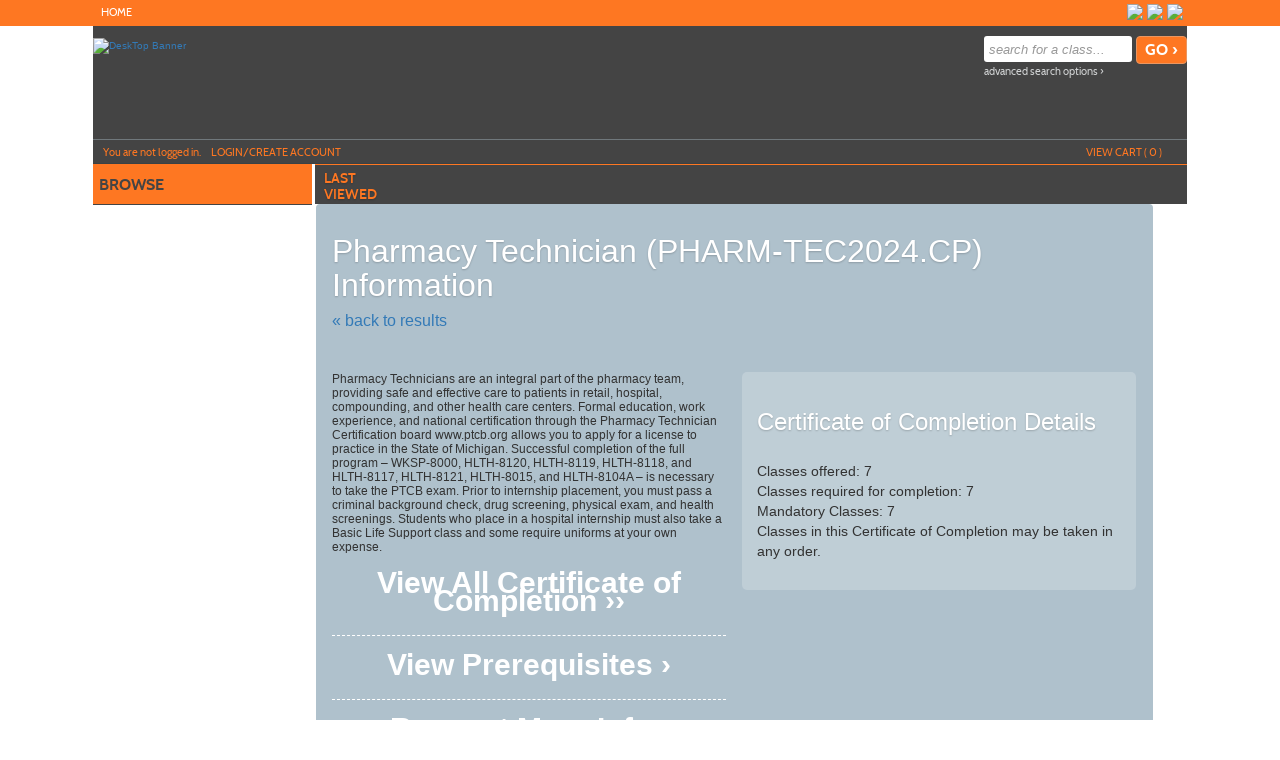

--- FILE ---
content_type: text/html;charset=UTF-8
request_url: https://wce.macomb.edu/index.cfm?method=Certificates.CertificateNameInformation&int_certificateID=35
body_size: 95036
content:

<!DOCTYPE html>
<html lang="en">
	<head>
		<meta http-equiv="Content-Type" content="text/html; charset=windows-1252" />
		<meta http-equiv="X-UA-Compatible" content="IE=edge">
		<meta name="viewport" content="width=device-width, initial-scale=1">
		<meta name="description" content="Macomb Community College - Workforce & Continuing Education" />
		<meta name="keywords" content="lifelong learning, Macomb, Warren, Workforce development, career training, career & technical training, nursing, robotics, business, information technology, motorcycle certification, Autodesk Authorized Training Center, WCE, Workforce and Continuing Education, continuing ed. continuing education, community education, health careers" />
		<meta name="Author" content="Modern Campus - https://www.moderncampus.com" />
		<!--
		Â© 2025 Modern Campus All rights reserved.
		All materials contained herein including, but not limited to, source code, object code, fields and field placement, names, processes, formulas, layouts, "look and feel", text files, image files, sound files, video clips, charts, frames and tables, are the copyrighted property of Modern Campus. All trademarks, service marks, and trade names contained herein are also proprietary to Modern Campus.

		Unless otherwise specified, you may not modify, copy, distribute, transmit, display, perform, reproduce, publish, license, create derivative works from, transfer, or sell any information, software, products or services obtained from this website without the prior written consent of Modern Campus.
		-->
		
		<title>Pharmacy Technician (PHARM-TEC2024.CP) - Macomb Community College - Workforce &amp; Continuing Education</title>
		<link rel="icon" type="image/vnd.microsoft.icon" href="/Customers/Macomb/images/favicon.ico" />
		
		
		
		<link rel="stylesheet" type="text/css" href="/versions/v81/lib/assets/publish/plugins.min.ver1760620293.css"/>
		
		<link type="text/css" media="all" rel="stylesheet" href="/versions/v81/lib/assets/publish/lumens.min.ver1760633154.css" />
		<link type="text/css" media="all" rel="stylesheet" href="/versions/v81/vendor/site_templates/template1/styles/main.min.ver1760620271.css" />
		
			<link type="text/css" media="all" rel="stylesheet" href="/versions/v81/vendor/class_templates/template1/styles/main_class.min.ver1760620273.css" />
			<link type="text/css" media="all" rel="stylesheet" href="/versions/v81/vendor/classinfo_templates/template1/styles/main_class_info.min.ver1760620269.css" />
		
		
		<style type="text/css">
			@media print {
				a[href]:after {
					content: "";
				}
			}
			#topstagingbanner, .outage-warning{
				background-color:#FFFF00;
				color: #FF0000;
				width:100%;
				font-weight:bold;
				font-size: 16px;
				text-align:center;
			}
		</style>
		
		
		<script type="text/javascript" src="/versions/v81/lib/assets/publish/plugins.min.ver1760620293.js"></script>
		
			<script type="text/javascript" src="/versions/v81/lib/assets/plugins/jquery/jquery-migrate-3.5.0.min.js"></script>
		
		<script type="text/javascript" src="/versions/v81/lib/assets/publish/lumens.min.ver1760633154.js"></script>
		
		<script type="text/javascript">
			jQuery(document).ready(function() {
				

				alternateRowStyleChange();
				
			});
			/* Begin Style and Usability 2 Preview Template Functionality Feb 24 2015 NEO 00088 */
			
			/* End Style and Usability 2 Preview Template Functionality Feb 24 2015 NEO 00088 */
			<!--
			
			//This section added 3/16/2009 along with div below to allow a user to be prompted to keep their session active if it is ready to time out.
			
			// -->
			function alternateRowStyleChange() {
				jQuery("tr[altBgColor=yes]:visible:even").addClass("TablePadRowAlternatingBackground");
				jQuery("tr[altBgColorForm=yes]:visible:even").addClass("DataDisplayRowAlternatingBackground");
			}
		</script>
		
	<!--[if IE 7]>
	<link type="text/css" media="all" rel="stylesheet" href="/versions/v81vendor/site_templates/template1/styles/ie7.css" />
	<![endif]-->
	<!--[if IE 8]>
	<link type="text/css" media="all" rel="stylesheet" href="/versions/v81vendor/site_templates/template1/styles/ie8.css" />
	<![endif]-->
	<!--[if gte IE 9]>
	<link type="text/css" media="all" rel="stylesheet" href="/versions/v81vendor/site_templates/template1/styles/ie9.css" />
	<![endif]-->
	<link rel="stylesheet" type="text/css" href="/versions/v81/lib/assets/publish/pepin.min.ver1760620292.css"/>
	<script type="text/javascript" src="/versions/v81/lib/assets/publish/pepin.min.ver1760620291.js"></script>
	
	<style type="text/css">
			
	.banner {
	
				background-repeat: no-repeat; 
   				background-position: center; 
		-webkit-background-size: cover;
		-moz-background-size: cover;
		background-size: cover;
		float: left;
		position: relative;
		max-width: 1140px;
		width: 100%;
		min-height: 110px;
		padding: 0 0 3%;
	}
	
	
	.nav-main ul li a.nav-twist {
		background: url("/Customers/Macomb/Images/site_templates/IconNavClose-Gray1.png") no-repeat right;
	}
	
	.nav-main ul li a.nav-twist-open {
		background: url("/Customers/Macomb/Images/site_templates/IconNavOpen-Gray1.png") no-repeat right;
	}
	
	.nav-main ul li.trigger-menu a {
		background: url("/Customers/Macomb/Images/site_templates/icon-browse-mcc.png") no-repeat top right;
		padding: 2px 0;
	}

	.nav-secondary ul li a.nav-twist {
		background: url("/Customers/Macomb/Images/site_templates/IconSecondaryNavClosed-Gray1.png") no-repeat right;
	}

	.nav-secondary ul li a.nav-twist-open {
		background: url("/Customers/Macomb/Images/site_templates/IconSecondaryNavOpen-Gray1.png") no-repeat right;
	}

	.nav-secondary ul li.trigger-menu a {
		background: url("/Customers/Macomb/Images/site_templates/icon-browse-secondary-mcc.png") no-repeat top right;
		padding: 2px 0;
	}

	.nav-account {
		max-width: 1095px;
		width: 100%;
		position: absolute;
		left: 0;
		right: 0;
		bottom: 0;
		border-top: solid 1px #70787C;
		border-bottom: solid 1px #3B4144;
		padding: 0;
	}

	.button-cont a {
		background-image: url("/Customers/Macomb/Images/site_templates/icon-backtotop-mcc.png");
		background-position: 82% center;
		background-size: initial;
		background-repeat: no-repeat;
		background-color: #fe7722;
		display: block;
		width: 100%;
		font: 16px/20px cabinsemibold, Trebuchet MS, Arial, Helvetica, sans-serif;
		color: #444444;
		text-decoration: none;
		text-transform: uppercase;
		text-align: center;
		border-top: solid 1px #fe7722;
		border-bottom: solid 1px #fe7722;
		padding: 6px 18% 8px 0;
	}
	
	/* =Responsive Website Definitions
	----------------------------------------------------------------- */
	/* *** Media Queries *** */
	
	@media screen and (max-width: 600px) {
		.classinfo-container .interested-in h2, .classinfo-container .featured-classes h2 {
			
			background-image: url("/Customers/Macomb/Images/site_templates/ClassInfoup.png");
			
		}
		.classinfo-container .interested-in .class-hide, .classinfo-container .featured-classes .class-hide {
			
			background-image: url("/Customers/Macomb/Images/site_templates/ClassInfodown.png");
			
		}
	}
	
	@media screen and (max-width: 790px) {
		.banner {
			
			background-size: cover;
		}
	}
	
	/* Mobile Phones */
	@media screen and (max-device-width: 320px), only screen and (max-width: 480px), only screen and (min-device-pixel-ratio : 1.5)  {
	
		.banner {
			 
			background-size: cover; 
			min-height: 60px; 
			padding: 0;
		}
	
		.navigation .nav-social-media {
			width: 45%;
	}

		a.search-icon-link {
			background: url("/Customers/Macomb/Images/site_templates/icon-search-mobile.png") no-repeat center top;
			background-size: 75%;
		}

		a.menu-icon-link {
			background: url("/Customers/Macomb/Images/site_templates/icon-menu-mobile.png") no-repeat center top;
			background-size: 75%;
		}

		a.close-icon-link {
			background: url("/Customers/Macomb/Images/site_templates/icon-close-mobile.png") no-repeat center top;
			background-size: 75%;
		}
	}
	</style>
 
	<style type="text/css">
		.mem_col_width {
			padding-top: 3px;
		}
		/*Modified April 07 2015 SU2_BUG_FIX Neo 187*/
		.mem_col_bot_pad {
			padding-bottom: 15%;
		}
		.mem_tab_left_pad {
			padding-left: 6%;
		}
		.company_address_align {
			padding-right: 0px;
			padding-left: 0px;
		}
		.mem_align_subtitle {
			padding-left: 0px;
		}
		.instructor_profile_align {
			padding-left: 0px;
		}
		.padding_economically_disadvantaged {
			padding-bottom: 2%;
		}
		/*Modified April 08 2015 SU2_BUG_FIX Neo 187*/
		.for_member_edit_button {
			margin-left: 40%;
		}
		.height_adjust {
			height: 28px;
		}
		/*Modified April 06 2015 SU2_BUG_FIX Neo 187*/
		.Instructor_details {
			font-size: 11px;
		}
		.Instructor_head {
			padding-left: 3px;
		}
		.gone {
			display: none;
			z-index: 100;
		}
		.notgone {
			display: '';
		}
		.regular {
			display: inline;
			z-index: 100;
		}
		.dragHandle {
			cursor: move;
			display: block;
			padding: 2px 0;
			width: 100%;
			text-align: center;
			background: linear-gradient(180deg, rgb(106, 132, 179) 0%, rgb(42, 66, 107) 100%);
			font: bold 8pt verdana;
			color: #FFFFFF;
		}
		.drag {
			background-color: #0099FF;
			border: 2px solid #000066;
			filter: alpha(opacity=40);
			-moz-opacity: .40;
			opacity: .40;
			z-index: 100;
		}
		.searchDiv {
			height: 200px;
			width: auto;
			overflow-y: auto;
			margin: auto;
		}
		.searchClassDiv {
			/*height:250px;*/
			
			width: auto;
			overflow-y: auto;
			margin: auto;
		}
		.searchClassDivLearner {
			/*height:480px;*/
			
			width: auto;
			overflow-y: auto;
			margin: auto;
			overflow-x: hidden;
		}
		.confirmPopUP {
			height: 80px;
			width: auto;
			overflow-y: auto;
			margin: auto;
		}
		/*Added Oct 19 2012 Adding Confirm popup when a guest user selects Add to cart Neo 00110*/

		.greytextsmall {
			font-size: 8pt;
			color: #868686;
			font-family: Arial, Helvetica, sans-serif
		}
		.whitetextsmall {
			font-size: 8pt;
			color: #ffffff;
			font-family: Arial, Helvetica, sans-serif;
			text-decoration: none;
		}
		.loadimg {
			padding: 60px 0px;
			text-align: center;
			FONT: 8pt verdana;
			color: #868686;
		}
		.textsmall {
			font-size: 8pt;
			color: #000000;
			font-family: Arial, Helvetica, sans-serif
		}
		/*------------------------------------
		 UC: 35 , 4 September 2008, V 6.5
		------------------------------------*/
		.header-view {
			border-bottom: #999999 1px solid;
			width: 826px;
		}
		.last-view-td {
			padding-right: 5px;
			padding-bottom: 3px;
			border-right: #999999 1px solid;
		}
		.cat-data-td {
			padding-left: 5px;
			padding-right: 5px;
			border-right: #999999 1px solid;
		}
		.cat-data-td a {
			text-decoration: none;
		}
		.cart-link-td {
			padding-left: 5px;
			padding-right: 5px;
			padding-bottom: 3px;
			border-right: #999999 1px solid;
		}
		.help-link-td {
			padding-left: 5px;
			padding-right: 5px;
			padding-bottom: 3px;
		}
		.cart-link-td a,
		.help-link-td a {
			text-decoration: none;
			color: #0000FF;
		}
		/*------------------------------------
		END: UC: 35 , 4 September 2008, V 6.5
		------------------------------------*/
		/*------------------------------------
		Begin: v6.5.1 modules Mar 10 2009
		-------------------------------------*/
		.errorOnline {
			padding-right: 5px;
			border-top: #c99 1px solid;
			padding-left: 27px;
			font-weight: bold;
			font-size: 10px;
			background: #c00 url('/versions/v81/view/images/error_icon.gif') no-repeat left 50%;
			padding-bottom: 5px;
			color: #fff;
			padding-top: 5px;
			border-bottom: #c99 1px solid;
			text-align: left
		}
		/*------------------------------------
		End:v6.5.1 modules Mar 10 2009
		-------------------------------------*/

		/*------------------------------------
		For Class Listing Page
		-------------------------------------*/
		#overlay {
			z-index: 9000;
			display: none;
			position: absolute;
			top: 0;
			left: 0;
			background-color: #000;
			-moz-opacity: 0.8;
			opacity: .80;
			filter: alpha(opacity=20);
			width: 100%;
			height: 100%;
			background-image: url('/versions/v81/view/images/loading.gif');
			background-position: center;
			background-repeat: no-repeat;
		}
		#overlay1 {
			/**/
			z-index: 9000;
			display: block;
			position: absolute;
			top: 0;
			left: 0;
			background-color: #000;
			-moz-opacity: 0.8;
			opacity: .80;
			filter: alpha(opacity=20);
			width: 100%;
			height: 100%;
			background-image: url('/versions/v81/view/images/loading.gif');
			background-position: center;
			background-repeat: no-repeat;
		}
		.modal-dialog,
		.modal-dialog-ie,
		.confirm-dialog,
		.confirm-dialog-ie {
			background-color: #ECE9D8;
			border: 1px solid #3A5774;
			font-family: Arial, Helvetica, sans-serif;
			outline-color: invert;
			outline-style: none;
			outline-width: medium;
			padding: 8px;
			position: absolute;
			/*width:60%;*/
			
			display: none;
			z-index: 10000;
		}
		.managesharingdialog {
			/*width:600px !important;*/
		}
		.modal-dialog-title,
		.modal-dialog-ie-title,
		.confirm-dialog-title,
		.confirm-dialog-ie-title {
			background-color: #E0EDFE;
			color: #000000;
			cursor: pointer;
			font-size: 12pt;
			font-weight: bold;
			overflow: hidden;
			padding: 8px;
			position: relative;
			vertical-align: middle;
		}
		.modal-dialog-title-text,
		.confirm-dialog-title-text {} .modal-dialog-title-close,
		.modal-dialog-ie-title-close,
		.confirm-dialog-title-close,
		.confirm-dialog-ie-title-close {
			/*background:transparent url(../images/admin/dialog_close_box.gif) no-repeat scroll center;*/
			
			cursor: default;
			float: right;
			height: 15px;
			position: absolute;
			right: 10px;
			top: 8px;
			width: 15px;
		}
		.modal-dialog-content,
		.modal-dialog-ie-content,
		.confirm-dialog-content,
		.confirm-dialog-ie-content {
			background-color: #FFFFFF;
			font-size: 80%;
			padding: 8px;
		}
		.manage-sharing-contents {
			overflow: auto;
		}
		.manage-sharing-email-contents {
			padding: 5px 30px 5px 5px;
		}
		.modal-dialog-buttons,
		.modal-dialog-ie-buttons,
		.confirm-dialog-buttons,
		.confirm-dialog-ie-buttons {
			background-color: #FFFFFF;
			font-size: 80%;
			padding: 8px;
		}
		
		/*------------------------------------
		END For Class Listing Page
		-------------------------------------*/
		/******************************************************************************************************************************/
		/**************************************************Neologix *******************************************************************/
		/*---Author: NEO 00044 11 JAN 2011 Function:1-AI_B2B_Use_Case_Document_2010-12-08.doc UC-12 for the text style ---*/
		.redTextBold {
			color: red;
			font-weight: bold;
			font-size: 12px;
		}
		/*---End Function:1-AI_B2B_Use_Case_Document_2010-12-08.doc UC-12 for the text style ---*/
		/**/
		.clLevel0 {
			white-space: nowrap;
		}
		.clLevel1 {
			white-space: nowrap;
		}
		.clLevel0over {
			white-space: nowrap;
		}
		.clLevel1over {
			white-space: nowrap;
		}
		/**/
	</style>
	<style type="text/css">
		@import "/Customers/Macomb/StyleSheets/style.ver1742298702.css";
	</style>

			<link type="text/css" media="all" rel="stylesheet" href="/Customers/Macomb/StyleSheets/custom_stylesheet/lumens_mcc_style.ver1623133468.css" />
		
			<link type="text/css" media="all" rel="stylesheet" href="/Customers/Macomb/StyleSheets/custom_stylesheet/lumens_mcc_style_new.ver1668065314.css" />
		
			<!-- Global site tag (gtag.js) - Google Analytics -->
			<script async src="https://www.googletagmanager.com/gtag/js?id=UA-205398669-1"></script>
			<script>
				window.dataLayer = window.dataLayer || [];
				function gtag(){dataLayer.push(arguments);}
				
				gtag('set', 'linker', {'domains': ['augusoft.net','wce.macomb.edu']});
				
				gtag('set', {
					'cookie_flags': 'SameSite=None;Secure'
				});
				gtag('js', new Date());
				gtag('config', 'UA-205398669-1');
				
				
			</script>
		
</head>
<body id="top" class="guest web page-BA284 url-3041A">
	<a class="sr-only sr-only-focusable" href="#content">Skip to main content</a>
	<!--[if lt IE 11]><div style="font-size:14px;" class="alert alert-danger text-center"><strong>Your browser is outdated!</strong>&nbsp;<a href="http://browsehappy.com/">Upgrade to a different browser</a> for better site experience</div><![endif]-->
	
	<noscript>
		<h1>Your browser does not support JavaScript!</h1>
		<h2>Please check if javascript is disabled or use a different browser.</h2>
	</noscript>
	


 	 
	<script type="text/javascript">
		//2008-08-27 PAV modified PopWindow2 function to add the 4 incoming variables which were being sent but were not included in fuction
		function PopWindow2(filename,ileft,itop,iwidth,iheight) {
		var retval=window.open(filename,'remote2','toolbar=no,location=no,directories=no,menubar=no,scrollbars=no,status=no,resizeable=yes,left='+ileft+',top='+itop+',width='+iwidth+',height='+iheight);
		}
	</script>




	<!-- Begin Wrapper -->
	<div id="wrapper">

		
		
			<div class="navigation" role="navigation" aria-label="Header social media links">
				<div class="navigation-cont">
					<div class="element-shell">
						
<div class="nav-user">
	
		<ul>
			
						<li class="nav-user-item current"><a href="index.cfm" title="Home" class="nav-user-link" >Home<span class="nav-rsaqou">&rsaquo;</span></a></li>
						
		</ul>
	
</div>

	<div class="nav-social-media">
		<ul>
			
				<li class="nav-social-media-item">
					<a href=" http://www.linkedin.com/company/macomb-community-college" target="_blank" title="LinkedIn" class="nav-social-media-link">
						<img src="/Customers/Macomb/Images/site_templates/LinkedIn-WhiteTeal-Icon1.png" alt=" " class="nav-social-media-image" height="17" width="17"/>
					</a>
				</li>
			
				<li class="nav-social-media-item">
					<a href=" https://twitter.com/MacombCollege" target="_blank" title="Twitter" class="nav-social-media-link">
						<img src="/Customers/Macomb/Images/site_templates/Twitter-WhiteBlue-Icon1.png" alt=" " class="nav-social-media-image" height="17" width="17"/>
					</a>
				</li>
			
				<li class="nav-social-media-item">
					<a href=" http://www.facebook.com/MacombCC" target="_blank" title="Facebook" class="nav-social-media-link">
						<img src="/Customers/Macomb/Images/site_templates/Facebook-White1.png" alt=" " class="nav-social-media-image" height="17" width="17"/>
					</a>
				</li>
			
		</ul>
	</div>

					</div>
				</div>
			</div>
		

		 <!-- For Mobile ONLY -->

		<!-- For Mobile ONLY -->
		<div class="block-search mobile-block">
			<div class="element-shell">
				<form class="search-form-mobile" method="post" action="index.cfm?method=ClassListing.ClassListingDisplay" name="searchNavMobile" id="searchNavMobile">
	<input type="text" value="" placeholder="search for a class..." id="keywordsmobile" name="keywords" class="input-text" aria-label="search for a class"/>
	<input type="submit" name="submit" value="GO &rsaquo;" id="searchClassSubmitMobile" class="input-submit button button-color"/>
	<a href="index.cfm?fuseaction=1070" title="Advanced Search Options" class="adv-search-link">advanced search options &rsaquo;</a>
</form>
			</div>
		</div>
		
		
		

	<script>
		var slideShowArr = new Array();
		var background = new Array();
	  	
	  
	   	for(i=0;i<slideShowArr.length;i++)
	   	{
	   		background[i] = "url('/Customers/Macomb/Images/Slideshow/"+slideShowArr[i]+"')";
	   	
	   	}
		$(function() {
		  var banner = $(".banner");
		  var current = 0;
		
			function nextBackground() {
			  banner.css(
			   'background-image',
			    background[current = ++current % background.length]
			 );
		
		 	setTimeout(nextBackground, 5000);
		 }
		 setTimeout(nextBackground, 5000);
		   banner.css('background-image', background[0]);
		}); 
	</script>

		

		<div class="header">
			<div class="header-repeat">
				<div class="header-cont">
					<div class="element-shell">
						<div class="banner" role="banner">
							
<div class="client-logo banner-logo">
	
			<a href="index.cfm" class="banner-image-logo-link" title="DeskTop Banner">
				<img src="/Customers/Macomb/Images/site_templates/WCEColorLogo2.png" alt="DeskTop Banner" class="banner-logo-image" />
			</a>
		
</div> <div class="nav-mobile">
	<ul>
		
			
				<li><a href="#" title="Navigation Menu" class="menu-icon-link">menu</a></li>
			
		
		<li><a href="#" title="Search for a Class" class="search-icon-link">search</a></li>
	</ul>
</div>
							<div class="block-search">
								<form class="search-form" method="post" action="index.cfm?method=ClassListing.ClassListingDisplay" name="searchNav" id="searchNav">
	<input type="text" value="" placeholder="search for a class..." id="keywords" name="keywords" class="input-text" title="Search for a class." aria-label="search for a class"/>
	<input type="submit" name="submit" value="GO &rsaquo;" id="searchClassSubmit" class="input-submit button button-color"/>
	<a href="index.cfm?fuseaction=1070" title="Advanced Search Options" class="adv-search-link">advanced search options &rsaquo;</a>
</form>
							</div>
							
<div class="nav-banner">
	<ul>
		
		
	</ul>
</div>

<div class="nav-account">
	
	<ul>
		
			<li class=" nav-account-item">Y<span class="lowercase">ou are not logged in.</span></li>
			<li class="nav-account-item">
				<a href="index.cfm?fuseaction=2000" title="Login Icon" class="nav-account-link">
					<img src="/Customers/Macomb/Images/site_templates/icon-login.png" class="nav-account-image" alt=""/>Login/Create account
				</a>
			</li>
		
		
		<li class="nav-checkout-btn-1 nav-account-item fr"><a href="index.cfm?method=Cart.ShoppingCart" title="Check-Out Icon" class="nav-account-link"><img src="/Customers/Macomb/Images/site_templates/icon-checkout.png" alt="" class="nav-account-image" />checkout</a></li>
		
		<li class="nav-account-item fr"><a href="#" title="View Cart Icon" class="nav-account-link cart"><img src="/Customers/Macomb/Images/site_templates/icon-view-cart.png" class="nav-account-image" alt=""/>view cart (<span class="cart-count">
			0
								
		</span>)</a></li>
	</ul>
	
<div class="group cart cart-container">
	
	
		<h3>Shopping cart is empty !</h3>
	
</div>

<script type="text/javascript">
	function setCartAction(action){		
		if(action == 'clear_cart'){
			jQuery("#btn_cancel").trigger('click');
		} else if(action == 'checkout'){
			jQuery("#btn_CheckOut").trigger('click');			
		}		
	}
	function SetRemoveMerchandise(int_item_id,selectArrIndex,LearnerID,detailArrIndex,classID)
	{
		location.href='index.cfm?method=Cart.ShoppingCart&cartAction=deleteMerchandiseItem&selectArrIndex='+selectArrIndex+'&detailArrIndex='+detailArrIndex+'&int_item_id='+int_item_id+'&LearnerID='+LearnerID+'&int_item_class_id='+classID;
	}
	
	function removeClassMerch(URL,classID,className,learnerID,ctIndx,action,itemExist){
		
		if (itemExist==1)
		{
		if (confirm("Do you want to remove Merchandise items along with the class "+className+"("+classID+")?") == true) {
			window.parent.location = URL;
		  } else {
		  	var RemoveURL = 'index.cfm?method=Cart.ShoppingCart&ctIndx='+ctIndx+'&action=RemoveMerchandiseClass&merclassID='+classID+'&merlearnerID='+learnerID;
			//alert(RemoveURL);
			window.parent.location = RemoveURL;
		  }
		}
		else
		{
		window.parent.location = URL;
		}		 
		  
	}
	
	 
	function removeSeriesGroupMerch(URL,int_series_group_id,str_course_series_name,learnerID,ctIndx,action,itemExist){
		
		if (itemExist==1)
		{
			if (confirm("Do you want to remove Merchandise items along with the series group "+str_course_series_name+"("+int_series_group_id+")?") == true) {
				window.parent.location = URL;
			  } else {
				var RemoveURL = 'index.cfm?method=Cart.ShoppingCart&ctIndx='+ctIndx+'&action=RemoveMerchandiseSeriesGroup&int_series_group_id='+int_series_group_id+'&LearnerID='+learnerID;
				//alert(RemoveURL);
				window.parent.location = RemoveURL;
			  }
		}
		else
		{
			window.parent.location = URL;
		}		 
		  
	}
</script>
		<script>
			$('.nav-checkout-btn-1').hide();
		</script>
	
</div>
						</div>
					</div>
				</div>
			</div>
		</div>
		<div class="extended-shell mobile-block">
			
<div class="nav-account">
	
	<ul>
		
			<li class=" nav-account-item">Y<span class="lowercase">ou are not logged in.</span></li>
			<li class="nav-account-item">
				<a href="index.cfm?fuseaction=2000" title="Login Icon" class="nav-account-link">
					<img src="/Customers/Macomb/Images/site_templates/icon-login.png" class="nav-account-image" alt=""/>Login/Create account
				</a>
			</li>
		
		
		<li class="nav-checkout-btn-1 nav-account-item fr"><a href="index.cfm?method=Cart.ShoppingCart" title="Check-Out Icon" class="nav-account-link"><img src="/Customers/Macomb/Images/site_templates/icon-checkout.png" alt="" class="nav-account-image" />checkout</a></li>
		
		<li class="nav-account-item fr"><a href="#" title="View Cart Icon" class="nav-account-link cart"><img src="/Customers/Macomb/Images/site_templates/icon-view-cart.png" class="nav-account-image" alt=""/>view cart (<span class="cart-count">
			0
								
		</span>)</a></li>
	</ul>
	
<div class="group cart cart-container">
	
	
		<h3>Shopping cart is empty !</h3>
	
</div>

<script type="text/javascript">
	function setCartAction(action){		
		if(action == 'clear_cart'){
			jQuery("#btn_cancel").trigger('click');
		} else if(action == 'checkout'){
			jQuery("#btn_CheckOut").trigger('click');			
		}		
	}
	function SetRemoveMerchandise(int_item_id,selectArrIndex,LearnerID,detailArrIndex,classID)
	{
		location.href='index.cfm?method=Cart.ShoppingCart&cartAction=deleteMerchandiseItem&selectArrIndex='+selectArrIndex+'&detailArrIndex='+detailArrIndex+'&int_item_id='+int_item_id+'&LearnerID='+LearnerID+'&int_item_class_id='+classID;
	}
	
	function removeClassMerch(URL,classID,className,learnerID,ctIndx,action,itemExist){
		
		if (itemExist==1)
		{
		if (confirm("Do you want to remove Merchandise items along with the class "+className+"("+classID+")?") == true) {
			window.parent.location = URL;
		  } else {
		  	var RemoveURL = 'index.cfm?method=Cart.ShoppingCart&ctIndx='+ctIndx+'&action=RemoveMerchandiseClass&merclassID='+classID+'&merlearnerID='+learnerID;
			//alert(RemoveURL);
			window.parent.location = RemoveURL;
		  }
		}
		else
		{
		window.parent.location = URL;
		}		 
		  
	}
	
	 
	function removeSeriesGroupMerch(URL,int_series_group_id,str_course_series_name,learnerID,ctIndx,action,itemExist){
		
		if (itemExist==1)
		{
			if (confirm("Do you want to remove Merchandise items along with the series group "+str_course_series_name+"("+int_series_group_id+")?") == true) {
				window.parent.location = URL;
			  } else {
				var RemoveURL = 'index.cfm?method=Cart.ShoppingCart&ctIndx='+ctIndx+'&action=RemoveMerchandiseSeriesGroup&int_series_group_id='+int_series_group_id+'&LearnerID='+learnerID;
				//alert(RemoveURL);
				window.parent.location = RemoveURL;
			  }
		}
		else
		{
			window.parent.location = URL;
		}		 
		  
	}
</script>
		<script>
			$('.nav-checkout-btn-1').hide();
		</script>
	
</div>
		</div>
		

		<div class="container containercustom">
			<div class="container-cont">
				<div class="element-shell">
					<div class="nav-set-cont">
						<div class="nav-main" role="navigation" aria-label="Main menu">
	<ul>
		<li class="nav-main-item trigger-menu no-border-bottom"><a id="nav-main-item" href="#" title="Browse Icon" class="nav-main-link nav-browse nav-browse-open" data-title="browse">browse</a></li>
	</ul>
	<ul id="main_accordion" class="accordion">			
		
				<li class="nav-main-item arrow-definition no-border-top"><a href="https://wce.macomb.edu/index.cfm?fuseaction=1010&" class="nav-main-link" data-title="All Classes" >All Classes <span class="nav-rsaqou">&rsaquo;</span></a></li>
			
						<li class="nav-main-item"><a href="javascript:void(0)" class="nav-main-link nav-twist" data-title="Business & Professional Development" onclick="focusSubItems(this);">Business & Professional Development</a>
							<ul class="submenu">
								
									<li class="nav-submenu-item"><a href="https://wce.macomb.edu/index.cfm?method=ClassListing.ClassListingDisplay&int_category_id=2&int_sub_category_id=1&int_catalog_id=&frmCoursesMenu=1" class="nav-submenu-link" data-title="Administrative Assistant Professional" >Administrative Assistant Professional</a></li>
								
									<li class="nav-submenu-item"><a href="https://wce.macomb.edu/index.cfm?method=ClassListing.ClassListingDisplay&int_category_id=2&int_sub_category_id=2&int_catalog_id=&frmCoursesMenu=1" class="nav-submenu-link" data-title="Court Reporting" >Court Reporting</a></li>
								
									<li class="nav-submenu-item"><a href="https://wce.macomb.edu/index.cfm?method=ClassListing.ClassListingDisplay&int_category_id=2&int_sub_category_id=3&int_catalog_id=&frmCoursesMenu=1" class="nav-submenu-link" data-title="Data Analyst" >Data Analyst</a></li>
								
									<li class="nav-submenu-item"><a href="https://wce.macomb.edu/index.cfm?method=ClassListing.ClassListingDisplay&int_category_id=2&int_sub_category_id=4&int_catalog_id=&frmCoursesMenu=1" class="nav-submenu-link" data-title="Digital Marketing" >Digital Marketing</a></li>
								
									<li class="nav-submenu-item"><a href="https://wce.macomb.edu/index.cfm?method=ClassListing.ClassListingDisplay&int_category_id=2&int_sub_category_id=5&int_catalog_id=&frmCoursesMenu=1" class="nav-submenu-link" data-title="Entrepreneurship" >Entrepreneurship</a></li>
								
									<li class="nav-submenu-item"><a href="https://wce.macomb.edu/index.cfm?method=ClassListing.ClassListingDisplay&int_category_id=2&int_sub_category_id=6&int_catalog_id=&frmCoursesMenu=1" class="nav-submenu-link" data-title="Finance" >Finance</a></li>
								
									<li class="nav-submenu-item"><a href="https://wce.macomb.edu/index.cfm?method=ClassListing.ClassListingDisplay&int_category_id=2&int_sub_category_id=8&int_catalog_id=&frmCoursesMenu=1" class="nav-submenu-link" data-title="Project Management" >Project Management</a></li>
								
									<li class="nav-submenu-item"><a href="https://wce.macomb.edu/index.cfm?method=ClassListing.ClassListingDisplay&int_category_id=2&int_sub_category_id=10&int_catalog_id=&frmCoursesMenu=1" class="nav-submenu-link" data-title="Real Estate" >Real Estate</a></li>
								
							</ul>
						</li>
				
						<li class="nav-main-item"><a href="javascript:void(0)" class="nav-main-link nav-twist" data-title="Computers & Information Technology" onclick="focusSubItems(this);">Computers & Information Technology</a>
							<ul class="submenu">
								
									<li class="nav-submenu-item"><a href="https://wce.macomb.edu/index.cfm?method=ClassListing.ClassListingDisplay&int_category_id=3&int_sub_category_id=101&int_catalog_id=&frmCoursesMenu=1" class="nav-submenu-link" data-title="Basic Computer Skills" >Basic Computer Skills</a></li>
								
									<li class="nav-submenu-item"><a href="https://wce.macomb.edu/index.cfm?method=ClassListing.ClassListingDisplay&int_category_id=3&int_sub_category_id=12&int_catalog_id=&frmCoursesMenu=1" class="nav-submenu-link" data-title="Computer Skills" >Computer Skills</a></li>
								
									<li class="nav-submenu-item"><a href="https://wce.macomb.edu/index.cfm?method=ClassListing.ClassListingDisplay&int_category_id=3&int_sub_category_id=14&int_catalog_id=&frmCoursesMenu=1" class="nav-submenu-link" data-title="Information Technology" >Information Technology</a></li>
								
									<li class="nav-submenu-item"><a href="https://wce.macomb.edu/index.cfm?method=ClassListing.ClassListingDisplay&int_category_id=3&int_sub_category_id=100&int_catalog_id=&frmCoursesMenu=1" class="nav-submenu-link" data-title="Workplace Computing" >Workplace Computing</a></li>
								
							</ul>
						</li>
				
						<li class="nav-main-item"><a href="javascript:void(0)" class="nav-main-link nav-twist" data-title="Customized Training" onclick="focusSubItems(this);">Customized Training</a>
							<ul class="submenu">
								
									<li class="nav-submenu-item"><a href="https://wce.macomb.edu/index.cfm?method=ClassListing.ClassListingDisplay&int_category_id=4&int_sub_category_id=17&int_catalog_id=&frmCoursesMenu=1" class="nav-submenu-link" data-title="Engineering & Advanced Technology" >Engineering & Advanced Technology</a></li>
								
							</ul>
						</li>
				
						<li class="nav-main-item"><a href="javascript:void(0)" class="nav-main-link nav-twist" data-title="Education" onclick="focusSubItems(this);">Education</a>
							<ul class="submenu">
								
									<li class="nav-submenu-item"><a href="https://wce.macomb.edu/index.cfm?method=ClassListing.ClassListingDisplay&int_category_id=6&int_sub_category_id=20&int_catalog_id=&frmCoursesMenu=1" class="nav-submenu-link" data-title="SCECH" >SCECH</a></li>
								
							</ul>
						</li>
				
						<li class="nav-main-item"><a href="javascript:void(0)" class="nav-main-link nav-twist" data-title="GM Training" onclick="focusSubItems(this);">GM Training</a>
							<ul class="submenu">
								
									<li class="nav-submenu-item"><a href="https://wce.macomb.edu/index.cfm?method=ClassListing.ClassListingDisplay&int_category_id=7&int_sub_category_id=23&int_catalog_id=&frmCoursesMenu=1" class="nav-submenu-link" data-title="Global Common Control Hardware (GCCH)" >Global Common Control Hardware (GCCH)</a></li>
								
									<li class="nav-submenu-item"><a href="https://wce.macomb.edu/index.cfm?method=ClassListing.ClassListingDisplay&int_category_id=7&int_sub_category_id=24&int_catalog_id=&frmCoursesMenu=1" class="nav-submenu-link" data-title="Global Common Control Software (GCCS)" >Global Common Control Software (GCCS)</a></li>
								
									<li class="nav-submenu-item"><a href="https://wce.macomb.edu/index.cfm?method=ClassListing.ClassListingDisplay&int_category_id=7&int_sub_category_id=25&int_catalog_id=&frmCoursesMenu=1" class="nav-submenu-link" data-title="Global Robotics Specifications (GRS)" >Global Robotics Specifications (GRS)</a></li>
								
									<li class="nav-submenu-item"><a href="https://wce.macomb.edu/index.cfm?method=ClassListing.ClassListingDisplay&int_category_id=7&int_sub_category_id=26&int_catalog_id=&frmCoursesMenu=1" class="nav-submenu-link" data-title="Lockout & Energy Control" >Lockout & Energy Control</a></li>
								
									<li class="nav-submenu-item"><a href="https://wce.macomb.edu/index.cfm?method=ClassListing.ClassListingDisplay&int_category_id=7&int_sub_category_id=27&int_catalog_id=&frmCoursesMenu=1" class="nav-submenu-link" data-title="Networks - Ethernet IP" >Networks - Ethernet IP</a></li>
								
							</ul>
						</li>
				
						<li class="nav-main-item"><a href="javascript:void(0)" class="nav-main-link nav-twist" data-title="Health" onclick="focusSubItems(this);">Health</a>
							<ul class="submenu">
								
									<li class="nav-submenu-item"><a href="https://wce.macomb.edu/index.cfm?method=ClassListing.ClassListingDisplay&int_category_id=8&int_sub_category_id=126&int_catalog_id=&frmCoursesMenu=1" class="nav-submenu-link" data-title="Behavior Health" >Behavior Health</a></li>
								
									<li class="nav-submenu-item"><a href="https://wce.macomb.edu/index.cfm?method=ClassListing.ClassListingDisplay&int_category_id=8&int_sub_category_id=29&int_catalog_id=&frmCoursesMenu=1" class="nav-submenu-link" data-title="Certified Medical Reimbursement Specialist" >Certified Medical Reimbursement Specialist</a></li>
								
									<li class="nav-submenu-item"><a href="https://wce.macomb.edu/index.cfm?method=ClassListing.ClassListingDisplay&int_category_id=8&int_sub_category_id=31&int_catalog_id=&frmCoursesMenu=1" class="nav-submenu-link" data-title="Dental Assisting" >Dental Assisting</a></li>
								
									<li class="nav-submenu-item"><a href="https://wce.macomb.edu/index.cfm?method=ClassListing.ClassListingDisplay&int_category_id=8&int_sub_category_id=125&int_catalog_id=&frmCoursesMenu=1" class="nav-submenu-link" data-title="EKG Technician" >EKG Technician</a></li>
								
									<li class="nav-submenu-item"><a href="https://wce.macomb.edu/index.cfm?method=ClassListing.ClassListingDisplay&int_category_id=8&int_sub_category_id=32&int_catalog_id=&frmCoursesMenu=1" class="nav-submenu-link" data-title="Fitness" >Fitness</a></li>
								
									<li class="nav-submenu-item"><a href="https://wce.macomb.edu/index.cfm?method=ClassListing.ClassListingDisplay&int_category_id=8&int_sub_category_id=28&int_catalog_id=&frmCoursesMenu=1" class="nav-submenu-link" data-title="HESI-A2/A2V" >HESI-A2/A2V</a></li>
								
									<li class="nav-submenu-item"><a href="https://wce.macomb.edu/index.cfm?method=ClassListing.ClassListingDisplay&int_category_id=8&int_sub_category_id=33&int_catalog_id=&frmCoursesMenu=1" class="nav-submenu-link" data-title="Health & Wellness CEUs" >Health & Wellness CEUs</a></li>
								
									<li class="nav-submenu-item"><a href="https://wce.macomb.edu/index.cfm?method=ClassListing.ClassListingDisplay&int_category_id=8&int_sub_category_id=34&int_catalog_id=&frmCoursesMenu=1" class="nav-submenu-link" data-title="Home Care Assistant" >Home Care Assistant</a></li>
								
									<li class="nav-submenu-item"><a href="https://wce.macomb.edu/index.cfm?method=ClassListing.ClassListingDisplay&int_category_id=8&int_sub_category_id=35&int_catalog_id=&frmCoursesMenu=1" class="nav-submenu-link" data-title="Laboratory Assistant" >Laboratory Assistant</a></li>
								
									<li class="nav-submenu-item"><a href="https://wce.macomb.edu/index.cfm?method=ClassListing.ClassListingDisplay&int_category_id=8&int_sub_category_id=30&int_catalog_id=&frmCoursesMenu=1" class="nav-submenu-link" data-title="Medical Coding Certification" >Medical Coding Certification</a></li>
								
									<li class="nav-submenu-item"><a href="https://wce.macomb.edu/index.cfm?method=ClassListing.ClassListingDisplay&int_category_id=8&int_sub_category_id=132&int_catalog_id=&frmCoursesMenu=1" class="nav-submenu-link" data-title="Medication Aide" >Medication Aide</a></li>
								
									<li class="nav-submenu-item"><a href="https://wce.macomb.edu/index.cfm?method=ClassListing.ClassListingDisplay&int_category_id=8&int_sub_category_id=36&int_catalog_id=&frmCoursesMenu=1" class="nav-submenu-link" data-title="Nursing Assistant" >Nursing Assistant</a></li>
								
									<li class="nav-submenu-item"><a href="https://wce.macomb.edu/index.cfm?method=ClassListing.ClassListingDisplay&int_category_id=8&int_sub_category_id=37&int_catalog_id=&frmCoursesMenu=1" class="nav-submenu-link" data-title="Pharmacy Technician" >Pharmacy Technician</a></li>
								
									<li class="nav-submenu-item"><a href="https://wce.macomb.edu/index.cfm?method=ClassListing.ClassListingDisplay&int_category_id=8&int_sub_category_id=38&int_catalog_id=&frmCoursesMenu=1" class="nav-submenu-link" data-title="Phlebotomy" >Phlebotomy</a></li>
								
									<li class="nav-submenu-item"><a href="https://wce.macomb.edu/index.cfm?method=ClassListing.ClassListingDisplay&int_category_id=8&int_sub_category_id=39&int_catalog_id=&frmCoursesMenu=1" class="nav-submenu-link" data-title="Veterinary Assistant" >Veterinary Assistant</a></li>
								
							</ul>
						</li>
				
						<li class="nav-main-item"><a href="javascript:void(0)" class="nav-main-link nav-twist" data-title="Language & English as a Second Language (ESL)" onclick="focusSubItems(this);">Language & English as a Second Language (ESL)</a>
							<ul class="submenu">
								
									<li class="nav-submenu-item"><a href="https://wce.macomb.edu/index.cfm?method=ClassListing.ClassListingDisplay&int_category_id=9&int_sub_category_id=40&int_catalog_id=&frmCoursesMenu=1" class="nav-submenu-link" data-title="English as a Second Language (ESL)" >English as a Second Language (ESL)</a></li>
								
									<li class="nav-submenu-item"><a href="https://wce.macomb.edu/index.cfm?method=ClassListing.ClassListingDisplay&int_category_id=9&int_sub_category_id=41&int_catalog_id=&frmCoursesMenu=1" class="nav-submenu-link" data-title="Italian" >Italian</a></li>
								
									<li class="nav-submenu-item"><a href="https://wce.macomb.edu/index.cfm?method=ClassListing.ClassListingDisplay&int_category_id=9&int_sub_category_id=43&int_catalog_id=&frmCoursesMenu=1" class="nav-submenu-link" data-title="Spanish" >Spanish</a></li>
								
							</ul>
						</li>
				
						<li class="nav-main-item"><a href="javascript:void(0)" class="nav-main-link nav-twist" data-title="Life & Leisure" onclick="focusSubItems(this);">Life & Leisure</a>
							<ul class="submenu">
								
									<li class="nav-submenu-item"><a href="https://wce.macomb.edu/index.cfm?method=ClassListing.ClassListingDisplay&int_category_id=10&int_sub_category_id=44&int_catalog_id=&frmCoursesMenu=1" class="nav-submenu-link" data-title="Art" >Art</a></li>
								
									<li class="nav-submenu-item"><a href="https://wce.macomb.edu/index.cfm?method=ClassListing.ClassListingDisplay&int_category_id=10&int_sub_category_id=45&int_catalog_id=&frmCoursesMenu=1" class="nav-submenu-link" data-title="Beekeeping" >Beekeeping</a></li>
								
									<li class="nav-submenu-item"><a href="https://wce.macomb.edu/index.cfm?method=ClassListing.ClassListingDisplay&int_category_id=10&int_sub_category_id=46&int_catalog_id=&frmCoursesMenu=1" class="nav-submenu-link" data-title="Floral" >Floral</a></li>
								
									<li class="nav-submenu-item"><a href="https://wce.macomb.edu/index.cfm?method=ClassListing.ClassListingDisplay&int_category_id=10&int_sub_category_id=117&int_catalog_id=&frmCoursesMenu=1" class="nav-submenu-link" data-title="Food" >Food</a></li>
								
									<li class="nav-submenu-item"><a href="https://wce.macomb.edu/index.cfm?method=ClassListing.ClassListingDisplay&int_category_id=10&int_sub_category_id=47&int_catalog_id=&frmCoursesMenu=1" class="nav-submenu-link" data-title="Landscaping" >Landscaping</a></li>
								
									<li class="nav-submenu-item"><a href="https://wce.macomb.edu/index.cfm?method=ClassListing.ClassListingDisplay&int_category_id=10&int_sub_category_id=48&int_catalog_id=&frmCoursesMenu=1" class="nav-submenu-link" data-title="Photography" >Photography</a></li>
								
									<li class="nav-submenu-item"><a href="https://wce.macomb.edu/index.cfm?method=ClassListing.ClassListingDisplay&int_category_id=10&int_sub_category_id=49&int_catalog_id=&frmCoursesMenu=1" class="nav-submenu-link" data-title="Writing" >Writing</a></li>
								
							</ul>
						</li>
				
						<li class="nav-main-item"><a href="javascript:void(0)" class="nav-main-link nav-twist" data-title="Macomb Multicultural International Initiatives (MMII)" onclick="focusSubItems(this);">Macomb Multicultural International Initiatives (MMII)</a>
							<ul class="submenu">
								
									<li class="nav-submenu-item"><a href="https://wce.macomb.edu/index.cfm?method=ClassListing.ClassListingDisplay&int_category_id=11&int_sub_category_id=102&int_catalog_id=&frmCoursesMenu=1" class="nav-submenu-link" data-title="Book Discussions" >Book Discussions</a></li>
								
									<li class="nav-submenu-item"><a href="https://wce.macomb.edu/index.cfm?method=ClassListing.ClassListingDisplay&int_category_id=11&int_sub_category_id=119&int_catalog_id=&frmCoursesMenu=1" class="nav-submenu-link" data-title="Discussion" >Discussion</a></li>
								
									<li class="nav-submenu-item"><a href="https://wce.macomb.edu/index.cfm?method=ClassListing.ClassListingDisplay&int_category_id=11&int_sub_category_id=109&int_catalog_id=&frmCoursesMenu=1" class="nav-submenu-link" data-title="Displays/Exhibits" >Displays/Exhibits</a></li>
								
									<li class="nav-submenu-item"><a href="https://wce.macomb.edu/index.cfm?method=ClassListing.ClassListingDisplay&int_category_id=11&int_sub_category_id=103&int_catalog_id=&frmCoursesMenu=1" class="nav-submenu-link" data-title="Film Viewings" >Film Viewings</a></li>
								
									<li class="nav-submenu-item"><a href="https://wce.macomb.edu/index.cfm?method=ClassListing.ClassListingDisplay&int_category_id=11&int_sub_category_id=92&int_catalog_id=&frmCoursesMenu=1" class="nav-submenu-link" data-title="MMII Online Courses" >MMII Online Courses</a></li>
								
									<li class="nav-submenu-item"><a href="https://wce.macomb.edu/index.cfm?method=ClassListing.ClassListingDisplay&int_category_id=11&int_sub_category_id=104&int_catalog_id=&frmCoursesMenu=1" class="nav-submenu-link" data-title="Speaker Presentations" >Speaker Presentations</a></li>
								
							</ul>
						</li>
				
						<li class="nav-main-item"><a href="javascript:void(0)" class="nav-main-link nav-twist" data-title="Macomb Student Success Seminars" onclick="focusSubItems(this);">Macomb Student Success Seminars</a>
							<ul class="submenu">
								
									<li class="nav-submenu-item"><a href="https://wce.macomb.edu/index.cfm?method=ClassListing.ClassListingDisplay&int_category_id=24&int_sub_category_id=110&int_catalog_id=&frmCoursesMenu=1" class="nav-submenu-link" data-title="Academic" >Academic</a></li>
								
									<li class="nav-submenu-item"><a href="https://wce.macomb.edu/index.cfm?method=ClassListing.ClassListingDisplay&int_category_id=24&int_sub_category_id=111&int_catalog_id=&frmCoursesMenu=1" class="nav-submenu-link" data-title="Career" >Career</a></li>
								
									<li class="nav-submenu-item"><a href="https://wce.macomb.edu/index.cfm?method=ClassListing.ClassListingDisplay&int_category_id=24&int_sub_category_id=112&int_catalog_id=&frmCoursesMenu=1" class="nav-submenu-link" data-title="Personal" >Personal</a></li>
								
							</ul>
						</li>
				
						<li class="nav-main-item"><a href="javascript:void(0)" class="nav-main-link nav-twist" data-title="Occupational Safety" onclick="focusSubItems(this);">Occupational Safety</a>
							<ul class="submenu">
								
									<li class="nav-submenu-item"><a href="https://wce.macomb.edu/index.cfm?method=ClassListing.ClassListingDisplay&int_category_id=13&int_sub_category_id=53&int_catalog_id=&frmCoursesMenu=1" class="nav-submenu-link" data-title="MIOSHA" >MIOSHA</a></li>
								
							</ul>
						</li>
				
						<li class="nav-main-item"><a href="javascript:void(0)" class="nav-main-link nav-twist" data-title="Police, Fire, & EMS Advanced Training" onclick="focusSubItems(this);">Police, Fire, & EMS Advanced Training</a>
							<ul class="submenu">
								
									<li class="nav-submenu-item"><a href="https://wce.macomb.edu/index.cfm?method=ClassListing.ClassListingDisplay&int_category_id=14&int_sub_category_id=55&int_catalog_id=&frmCoursesMenu=1" class="nav-submenu-link" data-title="EMS" >EMS</a></li>
								
									<li class="nav-submenu-item"><a href="https://wce.macomb.edu/index.cfm?method=ClassListing.ClassListingDisplay&int_category_id=14&int_sub_category_id=56&int_catalog_id=&frmCoursesMenu=1" class="nav-submenu-link" data-title="Fire" >Fire</a></li>
								
									<li class="nav-submenu-item"><a href="https://wce.macomb.edu/index.cfm?method=ClassListing.ClassListingDisplay&int_category_id=14&int_sub_category_id=57&int_catalog_id=&frmCoursesMenu=1" class="nav-submenu-link" data-title="Police" >Police</a></li>
								
							</ul>
						</li>
				
						<li class="nav-main-item"><a href="javascript:void(0)" class="nav-main-link nav-twist" data-title="Reading & Writing Centers" onclick="focusSubItems(this);">Reading & Writing Centers</a>
							<ul class="submenu">
								
									<li class="nav-submenu-item"><a href="https://wce.macomb.edu/index.cfm?method=ClassListing.ClassListingDisplay&int_category_id=26&int_sub_category_id=128&int_catalog_id=&frmCoursesMenu=1" class="nav-submenu-link" data-title="Reading Success" >Reading Success</a></li>
								
							</ul>
						</li>
				
						<li class="nav-main-item"><a href="javascript:void(0)" class="nav-main-link nav-twist" data-title="Skilled Trades & Advanced Manufacturing" onclick="focusSubItems(this);">Skilled Trades & Advanced Manufacturing</a>
							<ul class="submenu">
								
									<li class="nav-submenu-item"><a href="https://wce.macomb.edu/index.cfm?method=ClassListing.ClassListingDisplay&int_category_id=15&int_sub_category_id=58&int_catalog_id=&frmCoursesMenu=1" class="nav-submenu-link" data-title="Automation/Programmable Logic Controls (PLCs)" >Automation/Programmable Logic Controls (PLCs)</a></li>
								
									<li class="nav-submenu-item"><a href="https://wce.macomb.edu/index.cfm?method=ClassListing.ClassListingDisplay&int_category_id=15&int_sub_category_id=59&int_catalog_id=&frmCoursesMenu=1" class="nav-submenu-link" data-title="Construction" >Construction</a></li>
								
							</ul>
						</li>
				
						<li class="nav-main-item"><a href="javascript:void(0)" class="nav-main-link nav-twist" data-title="Transport & Logistics" onclick="focusSubItems(this);">Transport & Logistics</a>
							<ul class="submenu">
								
									<li class="nav-submenu-item"><a href="https://wce.macomb.edu/index.cfm?method=ClassListing.ClassListingDisplay&int_category_id=16&int_sub_category_id=67&int_catalog_id=&frmCoursesMenu=1" class="nav-submenu-link" data-title="Automotive" >Automotive</a></li>
								
									<li class="nav-submenu-item"><a href="https://wce.macomb.edu/index.cfm?method=ClassListing.ClassListingDisplay&int_category_id=16&int_sub_category_id=68&int_catalog_id=&frmCoursesMenu=1" class="nav-submenu-link" data-title="Marine Maintenance Technician Program" >Marine Maintenance Technician Program</a></li>
								
							</ul>
						</li>
				
						<li class="nav-main-item"><a href="javascript:void(0)" class="nav-main-link nav-twist" data-title="Youth Program" onclick="focusSubItems(this);">Youth Program</a>
							<ul class="submenu">
								
									<li class="nav-submenu-item"><a href="https://wce.macomb.edu/index.cfm?method=ClassListing.ClassListingDisplay&int_category_id=17&int_sub_category_id=72&int_catalog_id=&frmCoursesMenu=1" class="nav-submenu-link" data-title="Camp Scrubs" >Camp Scrubs</a></li>
								
							</ul>
						</li>
				
						<li class="nav-main-item"><a href="javascript:void(0)" class="nav-main-link nav-twist" data-title="Catalogs" onclick="focusSubItems(this);">Catalogs</a>
							<ul class="submenu">
								
									<li class="nav-submenu-item"><a href="https://wce.macomb.edu/index.cfm?fuseaction=1010&catalogid=10" class="nav-submenu-link" data-title="Contract and Customized Training" >Contract and Customized Training</a></li>
								
									<li class="nav-submenu-item"><a href="https://wce.macomb.edu/index.cfm?fuseaction=1010&catalogid=5" class="nav-submenu-link" data-title="GM Training" >GM Training</a></li>
								
									<li class="nav-submenu-item"><a href="https://wce.macomb.edu/index.cfm?fuseaction=1010&catalogid=8" class="nav-submenu-link" data-title="Macomb Student Success Seminars" >Macomb Student Success Seminars</a></li>
								
									<li class="nav-submenu-item"><a href="https://wce.macomb.edu/index.cfm?fuseaction=1010&catalogid=4" class="nav-submenu-link" data-title="Police, Fire and EMS Advanced Training" >Police, Fire and EMS Advanced Training</a></li>
								
									<li class="nav-submenu-item"><a href="https://wce.macomb.edu/index.cfm?fuseaction=1010&catalogid=2" class="nav-submenu-link" data-title="WCE Winter Schedule of Classes" >WCE Winter Schedule of Classes</a></li>
								
							</ul>
						</li>
				
				<li class="nav-main-item"><a href="https://wce.macomb.edu/index.cfm?method=Certificates.CertificateSearch&frmMenu=1" class="nav-main-link" data-title="Certificate of Completion" >Certificate of Completion <span class="nav-rsaqou">&rsaquo;</span></a></li>	
									
						<li class="nav-main-item ">
							<a href="https://wce.macomb.edu/index.cfm?fuseaction=1060" class="nav-main-link" data-title="FAQ" >FAQ <span class="nav-rsaqou">&rsaquo;</span></a>
						</li>
											
						<li class="nav-main-item ">
							<a href="https://wce.macomb.edu/index.cfm?method=ClassListing.GuestClassListingDisplay" class="nav-main-link" data-title="Guest Events" >Guest Events <span class="nav-rsaqou">&rsaquo;</span></a>
						</li>
											
						<li class="nav-main-item ">
							<a href="https://wce.macomb.edu/index.cfm?fuseaction=1008" class="nav-main-link" data-title="Send me a Catalog" >Send me a Catalog <span class="nav-rsaqou">&rsaquo;</span></a>
						</li>
					
		
	</ul> 	
</div>

					</div>
					
					
					
				<div class="content">
					<div class="column">
						
<div class="nav-last-viewed" role="region" aria-label="Recently viewed items">
	<div class="list-info nav-last-view-item">Last Viewed</div>
	<div class="nav-last-viewed-cont">
		<ul>
			
		</ul>
	</div>
</div>

					<div class="template-area" id="content" tabindex="-1" role="main">

<style type="text/css">
	.bs-modal {
		position: initial;
		display: inherit;
		padding: initial;
		background: initial;
	}
</style>


<SCRIPT language=javascript>
function ValidateMoney(money) {
	if (!ValidateMoneyFormat(money)) return false;
	// maximum value SQLServer7 smallmoney field can hold
	if (money > 214748.36) return false;
	return true;
}
function ValidateMoneyFormat(money) {
	var objRegExp = /(^([0-9]+)(\.[0-9]{1,2})?$)/;
	return objRegExp.test(money);
}
function ValidateInteger(number) {
	if (number == "") return false;
	var objRegExp = /(^([0-9]+)?$)/;
	return objRegExp.test(number);
}
function ValidatePositiveInteger(number) {
	if (number == "") return false;
	var objRegExp = /(^([1-9][0-9]*)?$)/;
	return objRegExp.test(number);
}
function ValidateDecimal(number) {
	if (number == "") return false;
	var objRegExp = /(^([0-9]*)(\.[0-9]{1,2})?$)/;
	return objRegExp.test(number);
}
/*BEGIN : 03 MAY 2013 NEO 00088 TRACKER 34742*/
function ValidateAlphaNumeric(string) {
	if (string == "") return false;
	var objRegExp = /(^([0-9a-zA-Z@]+)?$)/;   
	return objRegExp.test(string);
}
/*END : 03 MAY 2013 NEO 00088 TRACKER 34742*/
</SCRIPT><SCRIPT language=javascript>
function ValidateDate( strValue ) {
/************************************************
DESCRIPTION: Validates that a string contains only 
    valid dates with 2 digit month, 2 digit day, 
    4 digit year. Date separator can be ., -, or /.
    Uses combination of regular expressions and 
    string parsing to validate date.
    Ex. mm/dd/yyyy or mm-dd-yyyy or mm.dd.yyyy
    
PARAMETERS:
   strValue - String to be tested for validity
   
RETURNS:
   True if valid, otherwise false.
   
REMARKS:
   Avoids some of the limitations of the Date.parse()
   method such as the date separator character.
*************************************************/
  var objRegExp = /^\d{1,2}(\/)\d{1,2}\1\d{4}$/
  //check to see if in correct format
  if(!objRegExp.test(strValue)){
    return false;} //doesn't match pattern, bad date
  else{
    var strSeparator = strValue.substring(2,3) //find date separator
   	var arrayDate = strValue.split('/'); //split date into month, day, year//Neo 00034 01 june 2010:Tracker ## 19190
    //create a lookup for months not equal to Feb.
    var arrayLookup = { '01' : 31,'03' : 31, '04' : 30,'05' : 31,'06' : 30,'07' : 31,
                        '08' : 31,'09' : 30,'10' : 31,'11' : 30,'12' : 31,'1' : 31,'3' : 31, '4' : 30,'5' : 31,'6' : 30,'7' : 31,
                        '8' : 31,'9' : 30}
						
  	if(arrayDate[1].indexOf('0') == 0)
	{var intDay = arrayDate[1].substring(1,2);
	}
	else{var intDay = parseInt(arrayDate[1]);
	}
    var intYear = arrayDate[2];
    if(arrayDate[0].indexOf('0') == 0)
	{var intMonth = arrayDate[0].substring(1,2);
	}
	else{var intMonth = parseInt(arrayDate[0]);
	}
    //check for between jan 1 1900 and May 31 2079
	
	if(arrayDate[2].length == 4)
	{
		if(intYear < 1900 || intYear > 2079 ) return false;
		if(intYear == 2079 && intMonth >= 6)return false; 
	}
	else if (arrayDate[2].length == 2)
	{
		if(intYear > 79 ) return false;
		if(intYear == 79 && intMonth >= 6)return false; 
	}
	//check if month value and day value agree
	if(intMonth > 12 || intMonth < 1)
	{ 
		return false;
	}
	if(arrayLookup[arrayDate[0]] != null) {
      if(intDay <= arrayLookup[arrayDate[0]] && intDay != 0)
        return true; //found in lookup table, good date
    }
    //check for February
    if( ((intYear % 4 == 0 && intDay <= 29) || (intYear % 4 != 0 && intDay <=28)) && intDay !=0) 
      return true; //Feb. had valid number of days
  }
      
  return false; //any other values, bad date
}
</SCRIPT>
	<script>
		function submitCertificateAgeReg(certificate_id, learner_id, certificate_group_id, is_cert_with_prerequisite) {
			let birthDate = "";
			let birthDateInput = document.getElementById("dat_birth_field_age_add");

			if(!ValidateDate(birthDateInput.value)) {
				alert("The date is invalid!");
			} else {
				birthDate = birthDateInput.value;

				$.ajax({
					url: 'index.cfm?method=Certificates.addBirthDateRegister&act=ageIns&RNO='+Math.random()+'&certificateId='+certificate_id+'&learnerId='+learner_id+'&birthDate='+birthDate+'&isCertWithPrerequisite='+is_cert_with_prerequisite+'&nohdr=y&noftr=y',
					type: 'GET'
				}).done(function(response) {
					if(response.isNeedOverride == 1) {
						let ageORURL = "index.cfm?method=Certificates.overRideBirthDateRegister&RNO="+Math.random()+"&certificateId="+certificate_id+"&learnerId="+learner_id+'&isCertWithPrerequisite='+is_cert_with_prerequisite+'&nohdr=y&noftr=y';
						displayPopup(ageORURL, 0);
					} else {
						if (checkStudentHold()) {
							if (is_cert_with_prerequisite == 1) {
								window.location.href = 'index.cfm?method=Prerequisites.ViewPrerequisites&int_certificate_id='+certificate_id+'&learnerId='+learner_id+'&int_certificate_group_id='+certificate_group_id;
							} else {
								window.location.href = 'index.cfm?method=Certificates.CertificateClassSelection&certificateId='+certificate_id+'&learnerId='+learner_id+'&int_certificate_group_id='+certificate_group_id;
							}
						}
					}
				});
			}
			return false;
		}

		function submitOverrideCertficateAgeReg(certificate_id, learner_id, certificate_group_id, is_cert_with_prerequisite) {
			let allInpOR = document.getElementsByTagName("input");
			let selectedLearID = ""
			for(let ix = 0;ix < allInpOR.length; ix++) {
				if(allInpOR[ix].id.substring(0,15) == "ovr_rde_age_lr_" && allInpOR[ix].value != 0 && ((allInpOR[ix].checked && allInpOR[ix].type == "radio") || allInpOR[ix].type == "hidden")) {
					if(selectedLearID != "") {
						selectedLearID = selectedLearID + "||";
					}
					selectedLearID = selectedLearID + allInpOR[ix].value;
				}
			}
			if(selectedLearID == "") {
				ClosePopup();
			} else {
				if(ValidatePositiveInteger(90) && checkStudentHold()) {
					if (is_cert_with_prerequisite == 1) {
						window.location.href = 'index.cfm?method=Prerequisites.ViewPrerequisites&int_certificate_id='+certificate_id+'&learnerId='+learner_id+'&int_certificate_group_id='+certificate_group_id;
					} else {
						window.location.href = 'index.cfm?method=Certificates.CertificateClassSelection&certificateId='+certificate_id+'&learnerId='+learner_id+'&int_certificate_group_id='+certificate_group_id;
					}
				} else {
					DoActionWhenThisError();
				}
			}
			return false;
		}

		function validateStudentCertificateRegEligibility(type, cert_learner_id, int_actor_type_id, certificate_id, is_cert_with_prerequisite) {
			let returnVal = true;
			let certMinAge = 0;
			let certMaxAge = 0;
			let isExistAgeLimit = 0;
			let isCertificatePrequisiteUpdated = 0;

			
				returnVal = checkStudentHold(type, cert_learner_id);
			

			return returnVal;
		}

		function validateStudentCertificateAgeLimit(cert_learner_id, int_actor_type_id, certificate_id, is_cert_with_prerequisite) {
			let returnVal = true;
			let certMinAge = 0;
			let certMaxAge = 0;
			let isExistAgeLimit = 0;
			let isCertificatePrequisiteUpdated = 0;

			

			return returnVal;
		}

		function checkStudentHold(type,cer_learner_id) {
			
				var if_member = 0;
				var learnerid = 0;
				var actorTypeId = 0;
				

				if(type == 'certificate') {
					learnerid = cer_learner_id;
					actorTypeId = 30;
					type = undefined;
				}

				if(type == undefined) {
					action = "cart";
				} else {
					action = "waiting list";
				}

				if(actorTypeId == 40) {
					var PopURL = "index.cfm?method=studentmgmt.getStudentRegHold&learnerID=" + learnerid + "&membershipid=" + 2;
					var respPop = displayPopup(PopURL, 1);;
					respPop = respPop.split('||')[1];
					memberList = respPop.split(',');
					if(memberList != 0 && memberList.length && memberList.length > 1) {
						document.getElementById('overlay').style.display = 'none';
						return true
					}
					var if_member	=	1;
					
				} else if (actorTypeId == 50) {
					var PopURL = "index.cfm?method=studentmgmt.getStudentRegHold&learnerID=" + learnerid + "&membershipid=" + 4;
					var respPop = displayPopup(PopURL, 1);;
					respPop = respPop.split('||')[1];
					memberList = respPop.split(',');
					if(memberList != 0 && memberList.length && memberList.length > 1) {
						document.getElementById('overlay').style.display = 'none';
						return true;
					}
					var if_member	=	1;
					
				}

				if(learnerid > 0 && actorTypeId > 0) {
					var PopURL = "index.cfm?method=studentmgmt.getStudentRegHold&learnerID=" + learnerid + "&membershipid=" + if_member;
					var respPop = displayPopup(PopURL, 1);;
					respPop = respPop.split('||')[1];
					studentHoldList = respPop.split(',');
					if(studentHoldList != 0) {
						
							var addToWaitList = confirm('This student ' + studentHoldList[0].replace("@", ", ") + ' currently has a hold placed on registrations. Do you wish to override and add to '+ action +' anyway?');
							if(! addToWaitList)	{
								document.getElementById('overlay').style.display = 'none';
								return false;
							}
						
					} else {
						document.getElementById('overlay').style.display = 'none';
						return true;
					}
				}
			
			document.getElementById('overlay').style.display = 'none';
			return true;
		}
	</script>

	<script type="text/javascript">
		function ShowPopupForSelectingMember(int_certificate_id,int_program_section_id,bit_use_prerequisite,int_certificate_group_id){
			
		}

		function registerMultipleMemberCertificate(int_certificate_id,int_program_section_id,bit_use_prerequisite){
			var allInput = document.getElementsByTagName("input");
			var checkMemCount = 0;
			var MMLearnerIDList = "";
			var isExistMMEmail = "";
			var isClosed = 0;
			for(var i = 0;i< allInput.length;i++){
				if(allInput[i].type == "radio" && allInput[i].checked == true && allInput[i].id == "multiMemRegLearnerID"){
					
						MMLearnerIDList = MMLearnerIDList + allInput[i].value;
						checkMemCount++;
					
				}
			}
			if(checkMemCount == 0){
				if(!isClosed){
					alert("Select at least one Member");
					return false;
				}
			}
			else{
				if(int_program_section_id != 0){
					if(bit_use_prerequisite == 1){
						location.href='index.cfm?method=Prerequisites.ViewPrerequisites&int_certificate_id='+int_certificate_id+'&learnerId='+MMLearnerIDList+'&int_program_section_id='+int_program_section_id;
					}
					else{
						location.href='index.cfm?method=Certificates.CertificateClassSelection&certificateID='+int_certificate_id+'&learnerId='+MMLearnerIDList+'&int_program_section_id='+int_program_section_id;
					}
				} else{
					if(bit_use_prerequisite == 1){
						location.href='index.cfm?method=Prerequisites.ViewPrerequisites&int_certificate_id='+int_certificate_id+'&learnerId='+MMLearnerIDList;
					}
					else{
						location.href='index.cfm?method=Certificates.CertificateClassSelection&certificateID='+int_certificate_id+'&learnerId='+MMLearnerIDList;
					}
				}
			}
		}

		function Popup(entityID, entityType = 'Course'){
			displayCourseDetails(entityID, entityType);
		}

		function displayCourseDetails(entityID, entityType){
			let URLExtra="";
			if (entityType === 'Course') {
				URLExtra = "&courseID=" + entityID;
			} else {
				URLExtra = "&classID=" + entityID;
			}
			

			const certificatePopURL = "index.cfm?method=Certificates.CertificatePopup&noHdr=Y&CertificateID=35&fromCertInformation=1"+URLExtra;
			$.ajax({
				url: certificatePopURL,
				type: 'GET'
			})
			.done(function(data) {
				$('#bsmodal .modal-content').html(data);
				$('#bsmodal').attr('title', 'Course Details');
				$('#bsmodal').modal();
			}).fail(function() {
				//console.log("error");
			}).always(function() {
				//console.log("complete");
			});
		}

		function displayPopup(PopURL, isNeedRet){
			
			var respPop = "";
			var rex = /(<([^>]+)>)/ig;
			$.ajax({
				url: PopURL,
				type: 'GET',
				async: false,
				success:function(data ) {
				$('body').append('<div id="ajaxResponse" style="display:none"><div/>');
				if(isNeedRet == 1){
					data = data.replace(rex , "");
				}
				$('#ajaxResponse').html(data);
			}});
			var respPop = $('#ajaxResponse').html();

			$( "#ajaxResponse").remove();
			if(isNeedRet == 0){
				/*Begin Jun 18 2015 SU2_BUG_FIX Neo 187*/
				document.getElementById('htmlcontainer').innerHTML =respPop;
				document.getElementById('overlay').style.display='block';
				document.getElementById('modal-dialog').style.display='block';
				document.getElementById('htmlcontainer').style.display='block';
				/*End Jun 18 2015 SU2_BUG_FIX Neo 187*/
				}
			else
			{
				var respTxt = respPop.replace(/^\s+|\s+$/g, '');
				return respTxt;
			}
			
		}

		function SelectClasses(CertificateId,int_program_section_id,bit_use_prerequisite,int_certificate_group_id){
			displayStudentMgmnt_certificate(CertificateId,int_program_section_id,bit_use_prerequisite,int_certificate_group_id);
		}

		function displayStudentMgmnt_certificate(CertificateId,int_program_section_id,bit_use_prerequisite,int_certificate_group_id){
			var URLDataAdd="";
			if(int_program_section_id != undefined && int_program_section_id >0)
				URLDataAdd+="&int_program_section_id="+int_program_section_id;
			if(int_certificate_group_id != undefined && int_certificate_group_id>0)
				URLDataAdd+="&int_certificate_group_id="+int_certificate_group_id;
			var stdMtUrl = "index.cfm?method=ClassListing.StudentManagement&RNO=" + Math.random() + "&CertificateId=" + CertificateId + URLDataAdd + "&bit_use_prerequisite=" + bit_use_prerequisite;
			displayPopup(stdMtUrl, 0);
			$('body,html').animate({scrollTop: 0});
		}

		function AdvanceSearch(isAdvanced) {
			if (isAdvanced) {
				document.getElementById('searchLink').innerHTML = '<a class="ActionLink" href="" onclick="return AdvanceSearch(0);"><u>Simple search</u></a>';
				for (var i = 1; i <= 4; i++) {
					document.getElementById('advanced_' + i).style.display = 'table-row';
				}
			} else {
				document.getElementById('searchLink').innerHTML = '<a class="ActionLink" href="" onclick="return AdvanceSearch(1);"><u>Advanced search</u></a>';
				for (var i = 1; i <= 4; i++) {
					document.getElementById('advanced_' + i).style.display = 'none';
				}
			}
			return false;
		}

		function anotherSearch2(CertificateId,int_prerequisites_id,Register,int_program_section_id,int_certificate_group_id)//Another search from Student List
		{
			var URLDataAdd="";
			if(int_program_section_id != undefined && int_program_section_id >0)
				URLDataAdd+="&int_program_section_id="+int_program_section_id;
			if(int_certificate_group_id != undefined && int_certificate_group_id>0)
				URLDataAdd+="&int_certificate_group_id="+int_certificate_group_id;
			if(Register ==1)
				var stdMtUrl = "index.cfm?method=ClassListing.StudentManagement&RNO=" + Math.random() + "&CertificateId=" + CertificateId+"&prerequisite=1&Register=1&int_prerequisites_id="+int_prerequisites_id+URLDataAdd;
			else
				var stdMtUrl = "index.cfm?method=ClassListing.StudentManagement&RNO=" + Math.random() + "&CertificateId=" + CertificateId+"&prerequisite=1"+URLDataAdd;
			displayPopup(stdMtUrl, 0);
			return false;
		}

		function searchLearner1(CertificateId,int_program_section_id,int_certificate_group_id,bit_use_prerequisite){//Search button clicked on LearnerList popup
			var LrLName = document.getElementById('LearnerLNameSearch').value;
			var LrFName = document.getElementById('LearnerFNameSearch').value;
			var LrZip = document.getElementById('LearnerZipSearch').value;
			var LrPhone = document.getElementById('LearnerPhoneSearch').value;
			var LrCity = document.getElementById('LearnerCitySearch').value;
			var LrState = document.getElementById('LearnerStateSearch').value;
			var LrEmail = document.getElementById('LearnerEmailSearch').value;
			var LrID = document.getElementById('LearnerLearnerIDSearch').value;
			var LrType = document.getElementById('StudentTypeSearch').value;
			var LrStatus = document.getElementById('StudentStatusSearch').value;
			var classID = document.getElementById('classID').value;
			if((LrID != "") && (!ValidateInteger(LrID))){
				alert('Learner ID must be an integer number');
				document.getElementById('LearnerLearnerIDSearch').focus();
			} else{
				var URLDataAdd="";
				if(int_program_section_id != undefined && int_program_section_id >0)
					URLDataAdd+="&int_program_section_id="+int_program_section_id;
				if(int_certificate_group_id != undefined && int_certificate_group_id>0)
					URLDataAdd+="&int_certificate_group_id="+int_certificate_group_id;
				var searchUrl = "index.cfm?method=ClassListing.StudentManagement&RNO=" + Math.random() + "&action=Search&LName=" + LrLName + "&FName=" + LrFName + "&Zp=" + LrZip + "&Ph=" + LrPhone + "&Ct=" + LrCity + "&St=" + LrState + "&Em=" + LrEmail + "&Lid=" + LrID + "&LTp=" + LrType + "&Sts=" + LrStatus + "&Adv=" + 0 + "&CertificateId=" + CertificateId + "&bit_use_prerequisite=" + bit_use_prerequisite + URLDataAdd;
				displayPopup(searchUrl, 0);
			}
		}

		function ClosePopup(){//Closing the popup
			document.getElementById('htmlcontainer').innerHTML = '';
			document.getElementById('modal-dialog').style.display = 'none';
			document.getElementById('overlay').style.display = 'none';
		}

		function goToLoginGuest(guestURL,cert_id,programsection_id,prerequisite,int_certificate_group_id){
			var URLDataAdd="";
			if(prerequisite > 0)
				URLDataAdd+="&prerequisite="+prerequisite;
			if(programsection_id >0)
				URLDataAdd+="&int_program_section_id="+programsection_id;
			if(int_certificate_group_id>0)
				URLDataAdd+="&int_certificate_group_id="+int_certificate_group_id;
			location.href=guestURL + "&int_certificate_id=" + cert_id + "&int_category_id=0&int_sub_category_id=0" + URLDataAdd;
			return true;
		}

		function showHideInfoRequest() {
			var thisStyle = document.getElementById("divInfoRequest").style;
			if(thisStyle.display == "none"){
				thisStyle.display  = "inline";
				document.getElementById("btn_request_info").value = "Cancel Request";
				document.getElementById("str_pt_f_name").focus();
			} else{
				thisStyle.display = 'none';
				document.getElementById("btn_request_info").value = "Request More Info";
			}
		}

		function isEmpty( inputStr ) { if ( null == inputStr || "" == inputStr ) { return true; } return false; }

		function ajaxInfoRequest(int_certificate_id) {
			var errStr = '';
			/* Validate that there is enough data */
			if (document.getElementById("str_pt_f_name").value == "") {
				alert("You must enter a First Name.")
				document.getElementById("str_pt_f_name").focus()
				return false;
			}
			if (document.getElementById("str_pt_l_name").value == "") {
				alert("You must enter a Last Name.")
				document.getElementById("str_pt_l_name").focus()
				return false;
			}
			if (document.getElementById("str_pt_email").value == "") {
				alert("You must enter an Email address.")
				document.getElementById("str_pt_email").focus()
				return false;
			}
			if (document.getElementById("str_pt_message").value == "") {
				alert("You must enter a message.")
				document.getElementById("str_pt_message").focus()
				return false;
			}

			if (errStr.length != 0) {
				alert(errStr);
				return false;
			}

			if (!ValidateReCaptcha()) {
				return false;
			}

			/* Proceed with sending email request */
			var url="https://wce.macomb.edu//versions/v81/model/course/classinformation/act_info_request.cfm?request=1&int_certificate_id=" + int_certificate_id + "&str_first_name=" + encodeURIComponent(document.getElementById("str_pt_f_name").value) + "&str_last_name=" + encodeURIComponent(document.getElementById("str_pt_l_name").value) + "&str_email_address=" + encodeURIComponent(document.getElementById("str_pt_email").value) + "&str_email_note=" + encodeURIComponent(document.getElementById("str_pt_message").value) + "&str_phone_1=" + encodeURIComponent(document.getElementById("str_pt_phone").value) + "&info_request=" + encodeURIComponent(document.getElementById("info_request").value)

			obj_http=GetHttpObject();
			if (obj_http==null)	{
			  alert ("Your browser does not support AJAX!");
			  return;
			}
			obj_http.open("GET",url,true);
			obj_http.send(null);
			alert("Thank you.  Your request has been sent.")
			showHideInfoRequest();
		}

		function GetHttpObject(handler)	{
			try	{
					var oRequester = new XMLHttpRequest();
					oRequester.onload = handler;
					oRequester.onerror = handler;
					return oRequester;
				} catch (error)	{
					try	{
						var oRequester = new ActiveXObject("Microsoft.XMLHTTP");
						oRequester.onreadystatechange=handler
						return oRequester
					}	catch (error){
						return false;
					}
				}
		}

		function callPopupLocation(id) {
			const locationID = parseInt(id);
			const URLStr = '/versions/v81/popups/locationinfo.cfm?locationid=' + locationID;

			callPopup(URLStr, 0, 0, 500, 500)
		}

		function callPopup(url) {
			popUpWindow(url, 0, 0, 500, 500);
		}

		let popUpWin=0;
		function popUpWindow(URLStr, left, top, width, height) {
			if(popUpWin) {
				if(!popUpWin.closed) popUpWin.close();
			}
			popUpWin = open(URLStr, 'popUpWin', 'toolbar=no,location=no,directories=no,status=no,menubar=no,scrollbars=yes,resizable=no,copyhistory=yes,width=' + width + ',height=' + height + ',left=' + left + ', top=' + top + ',screenX=' + left + ',screenY=' + top + '');
		}

		function DisplaySchedulePopup(e) {
			const targetId = $(e).data('target');
			const tableData = $('#' + targetId).html();
			$('#modalContent').html(tableData);
			$('#secondModal').attr('title', 'Schedule Details');
			$('#secondModal').modal('show');
		}
	</script>



<div class="col-md-12 classinfo-container">
	
	<style>
		.font-color{
			color:black;
		}
	</style>

		<div class="section group ">
			<div class="page-title">
				<h1>
					Pharmacy Technician (PHARM-TEC2024.CP) Information
				</h1>
				<span class="font-2">
					<a class="ActionLink" href="javascript:void(0)" title="Back to Results" onclick="location.href='index.cfm?method=Certificates.CertificateSearch&frmMenu=1&'">&laquo; back to results</a>
				</span>
				<br/><br/>
				
			</div>
		</div>
	
		<div>
			
		</div>
	

	<form name="certi_information" action="" method="post">
		
			<div class="section group "><!-- section group-->
				
				
				<div class="class-description col col-1-of-2">
					<div class="class-description-cont">
						Pharmacy Technicians are an integral part of the pharmacy team, providing safe and effective care to patients in retail, hospital, compounding, and other health care centers. Formal education, work experience, and national certification through the Pharmacy Technician Certification board www.ptcb.org allows you to apply for a license to practice in the State of Michigan. Successful completion of the full program – WKSP-8000, HLTH-8120, HLTH-8119, HLTH-8118, and HLTH-8117, HLTH-8121, HLTH-8015, and HLTH-8104A – is necessary to take the PTCB exam. Prior to internship placement, you must pass a criminal background check, drug screening, physical exam, and health screenings. Students who place in a hospital internship must also take a Basic Life Support class and some require uniforms at your own expense.
					</div>
					
					<div class="class-actions text-center ">
						<a href="javascript:void(0)" title="View All Certificate of Completion" class="button add-to-cart" id="view_certificate" onclick="location.href='index.cfm?method=Certificates.CertificateSearch'">View All Certificate of Completion &rsaquo;&rsaquo;</a>
						
									<a href="javascript:void(0)" title="View Prerequisites" class="button add-to-cart" id="view_prerequisites" onclick="if(validateStudentCertificateRegEligibility(null, 0, 90, 35, 1)) location.href='index.cfm?method=Prerequisites.ViewPrerequisites&int_certificate_id=35&prerequisite=2'">View Prerequisites &rsaquo;</a>
									
							<a href="javascript:void(0)" title="Request More Info" class="button add-to-cart" id="btn_request_info" onclick="showHideInfoRequest()">Request More Info &rsaquo;</a>
							<input type="hidden" name="info_request" id="info_request" value="Certificate">
						
					</div>
				</div>
				
				
				<div class="col col-1-of-2 class-details"><!-- class-->
					<h2>Certificate of Completion Details</h2><br>
					<div class="custom-template-area certificate-template-info">
						<div>Classes offered: 7</div><div>Classes required for completion: 7</div><div>Mandatory Classes: 7</div><div>Classes in this Certificate of Completion may be taken in any order.</div>
					</div>
					<div>&nbsp;</div>
					<div>
						
					</div>
				</div><!-- class-->
			</div><!-- section group-->

			
	<script src="https://www.google.com/recaptcha/api.js"></script>
	<script type="text/javascript">
		function ValidateReCaptcha(serverSide) {
			var ret = false;
			
			
			if ($('#g-recaptcha-response').val() === "") {
				alert('Please complete captcha validation');
				return false;
			}
		 	if (serverSide === undefined || serverSide === null) {
		        serverSide = true; // Set default value to true (or any other desired default)
		    }
			if ( serverSide ) {
				$.ajax({
					url: window.location.href,
					type: 'POST',
					dataType: 'json',
					async: false,
					data: {
						'g-recaptcha-response': $('#g-recaptcha-response').val()
					},
				}).done(function(data) {
					if (data.success) {
						ret = true;
					} else {
						alert('Captcha validation failed!');
						grecaptcha.reset();
					}
				}).fail(function() {
					alert('Internal server error occured during captcha validation.');
					grecaptcha.reset();
				});
			} else {
				ret = true;
			}

			return ret;
		}
	</script>

				<div style="display:none;" id="divInfoRequest" name="divInfoRequest" class="section group">
					<div class="alert alert-info" role="alert">
						Request Additional Information about this Class.<br />
						Please complete the information below and indicate in the message your preferred method of contact.
					</div>
					<div class="form-horizontal">
						<div class="form-group">
							<label for="str_pt_f_name" class="control-label col-sm-4">
								First Name <span class="reqstar">*</span>
							</label>
							<div class="col-sm-8">
								<input type="text" size="25" id="str_pt_f_name" name="str_pt_f_name" value="" class="form-control">
							</div>
						</div>
						<div class="form-group">
							<label for="str_pt_l_name" class="control-label col-sm-4">
								Last Name <span class="reqstar">*</span>
							</label>
							<div class="col-sm-8">
								<input type="text" size="25" id="str_pt_l_name" name="str_pt_l_name" value="" class="form-control">
							</div>
						</div>
						<div class="form-group">
							<label for="str_pt_email" class="control-label col-sm-4">
								Email<span class="reqstar">*</span>
							</label>
							<div class="col-sm-8">
								<input type="text" size="25" id="str_pt_email" name="str_pt_email" value="" class="form-control">
							</div>
						</div>
						<div class="form-group">
							<label for="str_pt_phone" class="control-label col-sm-4">
								Phone <span class="reqstar">*</span>
							</label>
							<div class="col-sm-8">
								<input class="form-control" placeholder="999-999-9999" type="Text" size="25" id="str_pt_phone" name="str_pt_phone" value="">
							</div>
						</div>
						<div class="form-group">
							<label for="str_pt_message" class="control-label col-sm-4">
								Message <span class="reqstar">*</span>
							</label>
							<div class="col-sm-8">
								<textarea id="str_pt_message" name="str_pt_message" rows="6" cols="20" class="form-control"></textarea>
							</div>
						</div>
						<div class="form-group">
							<div class="col-sm-offset-4 col-sm-8">
								<div class="g-recaptcha" data-sitekey="6LfM718UAAAAAA9-TxzZI9unWV2w9dbU__4lkEJ8"></div>
							</div>
						</div>
						<div class="form-group">
							<div class="col-sm-offset-4 col-sm-8">
								<input class="btn btn-sm btn-success" type="button" value="Send" onclick="ajaxInfoRequest(35)">
							</div>
						</div>
					</div>
				</div>
				

			<input name="int_learner_id" id="int_learner_id" type="hidden" value="0" />

		
	</form>
	<div class="section group mar-top-10">
	
			<div class="column">
				<div class="column bold header-style">
					<h2>Courses Available for this Certificate of Completion</h2>
				</div>
				
					<div class="column padding-10 TableRowAlternatingBackground font-color">
						<div class="column1-2">
							<a href="javascript:void(0);" onclick="Popup(624);" title="course name">Dosage Calculations in Pharmacy Practice (HLTH-8118)</a>
							
						        : Mandatory
						    
						</div>
						<div class="column1-3">
							Students will explore the methods to solve calculations used in the practice of pharmacy to work as a Pharmacy Technician. Developing prescription literacy skil
								......(<a class="ActionLink" href="javascript:void(0);" onclick="Popup(624);">more</a>)
							
						</div>
					</div>
					
					<div class="column padding-10  font-color">
						<div class="column1-2">
							<a href="javascript:void(0);" onclick="Popup(623);" title="course name">Drug Classifications for the Pharmacy Technician (HLTH-8117)</a>
							
						        : Mandatory
						    
						</div>
						<div class="column1-3">
							Provides a basic understanding for the Pharmacy Technician of how pharmaceuticals act within the body and the ways drugs are used to treat patients today. Stude
								......(<a class="ActionLink" href="javascript:void(0);" onclick="Popup(623);">more</a>)
							
						</div>
					</div>
					
					<div class="column padding-10 TableRowAlternatingBackground font-color">
						<div class="column1-2">
							<a href="javascript:void(0);" onclick="Popup(627);" title="course name">Medication Safety and the Pharmacy Tech (HLTH-8121)</a>
							
						        : Mandatory
						    
						</div>
						<div class="column1-3">
							Medication errors are on the rise and can be devastating to the patient, the family, health care workers, and have significant financial impact to our healthcar
								......(<a class="ActionLink" href="javascript:void(0);" onclick="Popup(627);">more</a>)
							
						</div>
					</div>
					
					<div class="column padding-10  font-color">
						<div class="column1-2">
							<a href="javascript:void(0);" onclick="Popup(626);" title="course name">Pharmacy Practice Theory for the Technician (HLTH-8120)</a>
							
						        : Mandatory
						    
						</div>
						<div class="column1-3">
							Designed to provide students with the required knowledge and skills needed to enter the profession of Pharmacy as a Pharmacy Technician. These skills allow stud
								......(<a class="ActionLink" href="javascript:void(0);" onclick="Popup(626);">more</a>)
							
						</div>
					</div>
					
					<div class="column padding-10 TableRowAlternatingBackground font-color">
						<div class="column1-2">
							<a href="javascript:void(0);" onclick="Popup(600);" title="course name">Pharmacy Technician Internship (HLTH-8015)</a>
							
						        : Mandatory
						    
						</div>
						<div class="column1-3">
							Designed to provide students the opportunity to practice the required skills needed to enter the exciting profession of pharmacy. Participate in a 200-hour unpa
								......(<a class="ActionLink" href="javascript:void(0);" onclick="Popup(600);">more</a>)
							
						</div>
					</div>
					
					<div class="column padding-10  font-color">
						<div class="column1-2">
							<a href="javascript:void(0);" onclick="Popup(625);" title="course name">Pharmacy Technician Practice Lab (HLTH-8119)</a>
							
						        : Mandatory
						    
						</div>
						<div class="column1-3">
							Students will apply the knowledge and skills learned in conjunction with the Pharmacy Practice Theory for the Pharmacy Technician course through practicing hand
								......(<a class="ActionLink" href="javascript:void(0);" onclick="Popup(625);">more</a>)
							
						</div>
					</div>
					
					<div class="column padding-10 TableRowAlternatingBackground font-color">
						<div class="column1-2">
							<a href="javascript:void(0);" onclick="Popup(613);" title="course name">PTCB Certification Exam Preparation (PTCB) Preparation (HLTH-8104A)</a>
							
						        : Mandatory
						    
						</div>
						<div class="column1-3">
							Designed to provide pharmacy technicians with the required knowledge and skills needed to prepare them for successful completion of the PTCB pharmacy technician
								......(<a class="ActionLink" href="javascript:void(0);" onclick="Popup(613);">more</a>)
							
						</div>
					</div>
					
			</div>
		
	</div>

</div>


<script type="text/javascript">
	jQuery(document).ready(function(){
		jQuery("body").append('<div id="overlay" ></div>');
		jQuery("#overlay").css('height',jQuery(document).height());
	})
</script>

	<div id="modal-dialog" class="managesharingdialog modal" style="z-index:10500 !important; width:600px; margin:30px auto; top:86px;overflow-y: auto; overflow-x:hidden;">
		<div class="modal-content">
			<div id="htmlcontainer" class="modal-body table-responsive">
			</div>
		</div>
	</div>


<!-- Bootstrap Modal -->
<div class="modal fade" id="bsmodal" tabindex="-1" role="dialog">
	<div class="modal-dialog bs-modal" role="document">
		<div class="modal-content"></div>
	</div>
</div>

<div class="modal fade second-modal" id="secondModal" tabindex="-1" role="dialog">
	<div class="modal-dialog bs-modal" role="document">
		<div class="modal-content">
			<div class="modal-body">
				<div id="modalContent">
				</div>
			</div>

			<div class="modal-footer">
				<button type="button" class="btn btn-sm btn-danger" data-dismiss="modal">Close</button>
			</div>
		</div>
	</div>
</div>

	<script>$(document).ready(function(){ $('.clBar').hide();})</script>
	
	<script type="text/javascript">
		function getBootstrapMessageHolder(type){
			var str_msg = '';
			jQuery.ajax({
				type : "get",
				dataType : "html",
				async : false,
				url : "/versions/v81/cfc/systemoptions/siteconfiguration/siteconfiguration.cfc?method=getMessageHolderByType&str_type=" + type,
				success: function(data){
					str_msg = data;
				}

			});

			return 	str_msg;
		}
		jQuery(document).ready(function($) {
			if($('#height_finder').length === 0) {
				$('body').append('<div id="height_finder"></div>');
			}
			var timeZoneOffset = new Date().getTimezoneOffset();
			var currentOffset = undefined;
			if ( currentOffset === undefined || timeZoneOffset != currentOffset ) {
				$.ajax({
					url: '/index.cfm?method=AJAX.SetClientOffset&nohdr=y&noftr=y&timeZoneOffset='+timeZoneOffset,
				});
			}
		});
	</script>
	
							</div>
						</div>
					</div>
				</div>
			</div>
		</div>
	</div>
	<!-- For Mobile ONLY -->
	<div class="prefooter">
		<div class="prefooter-cont">
			<div class="element-shell">
				<div class="column1-3 column-ie7-fix" role="navigation" aria-label="Footer social media links">
					
						<h2 class="follow-us">Follow us on</h2>
						<div class="nav-social-media">
							<ul>
								
									<li class="nav-social-media-item">
										<a href=" http://www.facebook.com/MacombCC" target="_blank" title="Facebook" class="nav-social-media-link">
											<img src="/Customers/Macomb/Images/site_templates/Facebook-White1.png" alt=" " class="nav-social-media-image" height="17" width="17"/>
										</a>
									</li>
								
									<li class="nav-social-media-item">
										<a href=" https://twitter.com/MacombCollege" target="_blank" title="Twitter" class="nav-social-media-link">
											<img src="/Customers/Macomb/Images/site_templates/Twitter-WhiteBlue-Icon1.png" alt=" " class="nav-social-media-image" height="17" width="17"/>
										</a>
									</li>
								
									<li class="nav-social-media-item">
										<a href=" http://www.linkedin.com/company/macomb-community-college" target="_blank" title="LinkedIn" class="nav-social-media-link">
											<img src="/Customers/Macomb/Images/site_templates/LinkedIn-WhiteTeal-Icon1.png" alt=" " class="nav-social-media-image" height="17" width="17"/>
										</a>
									</li>
								
							</ul>
						</div>
						
					<div class="column descr-social-media">
						<p>
							
						</p>
					</div>
				</div>
				<section role="complementary" aria-label="Additional site information">
					<div class="column1-3 last">
						
	<div class="nav-prefooter">
		<ul>
			
			</li>
			
			
			
			
			
		</ul>
	</div>

					</div>
					<div class="column1-3 last">
						<span style="color:#00FFFF;"></span>
					</div>
				</section>
			</div>
		</div>
	</div>

	
		<div class="navigation" role="navigation" aria-label="Footer navigation">
			<div class="navigation-cont">
				<div class="element-shell">
					<div class="nav-user">
						<ul>
							
										<li class="nav-user-item current"><a href="index.cfm" title="Home" class="nav-user-link" >Home<span class="nav-rsaqou">&rsaquo;</span></a></li>
									
						</ul>
					</div>
				</div>
			</div>
		</div>
	

	<div class="footer" role="contentinfo">
		<div class="footer-cont">
			<div class="element-shell">
				<div class="column text-center" id="height_finder">
					<div class="client-logo footer-logo">
	
			&nbsp;
		
</div>

<link href="https://use.fontawesome.com/releases/v5.11.2/css/all.css" rel="stylesheet" />
<footer class="marketing-footer" id="skipToFooter">
<div class="row">
<div class="contact"><img alt="Macomb Logo" src="https://www.macomb.edu/_global/images/macomb-logo-footer.png" /></div>

<div class="additionalColumn"><a class="phone fas fa-phone-alt" href="tel:18666226621">866.Macomb1 - Toll Free</a> <a class="phone" href="tel:15864457999">&nbsp;586.445.7999 - Local</a> <a class="phone fas fa-mobile-alt" href="sms:+15863498900">586.349.8900 - Text</a></div>

<div class="additionalColumn"><a class="email fas fa-envelope-square" href="mailto:answer@macomb.edu">answer@macomb.edu</a></div>
</div>

<div class="locations row">
<div class="location">
<p><a href="https://www.macomb.edu/about-macomb/maps-directions/center-campus.html" target="_self"><strong>Center Campus</strong> </a><br />
44575 Garfield Road<br />
Clinton Township, MI 48038-1139</p>
</div>
&nbsp;

<div class="location">
<p><a href="https://www.macomb.edu/about-macomb/maps-directions/east-campus.html" target="_self"><strong>East Campus</strong> </a><br />
21901 Dunham Road<br />
Clinton Township, MI 48036</p>
</div>
&nbsp;

<div class="location">
<p><a href="https://www.macomb.edu/about-macomb/maps-directions/m-tec.html" target="_self"><strong>M-TEC</strong> </a><br />
7900 Tank Avenue<br />
Warren, MI 48092</p>
</div>
&nbsp;

<div class="location">
<p><a href="https://www.macomb.edu/about-macomb/maps-directions/south-campus.html" target="_self"><strong>South Campus</strong> </a><br />
14500 E. 12 Mile Road<br />
Warren, MI 48088-3696</p>
</div>
</div>

<div class="row copyright"><span>© 2022 Macomb Community College. All Right Reserved.</span></div>
</footer>
				</div>
			</div>
		</div>
	</div>

	<section role="region" aria-label="Branding footer">
		<div class="branding-footer mobile-block">
			<div class="branding-footer-cont">
				<div class="extended-shell">
					<div id="back-top-mobile" class="button-cont">
	<a href="#content" title="Back to the top" class="button button-backtotop button-color" style="text-decoration:none;">back to top</a>
</div>
				</div>
			</div>
		</div>

		<div class="branding-footer">
			<div class="branding-footer-cont">
				<div class="element-shell">
					<div class="col-md-4 col-sm-4 col-xs-4">
						
<div class="branding-logo">
	<a href="https://moderncampus.com/" title="Powered by Modern Campus" class="branding-logo-link" target="_blank">
		<img src="/versions/v81/view/images/Powered_by_Modern_Campus.png" alt="Powered by Modern Campus" border="0" >
	</a>
</div>
						
					</div>
					<div class="col-md-4 col-sm-4 col-xs-4 last">
						
					</div>
					<div class="col-md-4 col-sm-4 col-xs-4 last">
						<div id="back-top" class="button-cont button-cont-desktop">
	<a href="#content" title="Mobile/Footer Banner" class="button button-backtotop button-color">back to top</a>
</div>

					</div>
				</div>
			</div>
		</div>
	</section>
</div><!-- END Wrapper -->

		<script type="text/javascript">
			
			jQuery('iframe[src*="calendar.google.com"]').each(function(index) {
				jQuery(this).wrap("<div class='responsive-iframe-container'></div>");
			});
			
		</script>
		
		<div id="ajaxOverlay">
			<div class="cv-spinner">
				<span class="spinner"></span>
			</div>
		</div>
	</body>
	
	


--- FILE ---
content_type: text/html; charset=utf-8
request_url: https://www.google.com/recaptcha/api2/anchor?ar=1&k=6LfM718UAAAAAA9-TxzZI9unWV2w9dbU__4lkEJ8&co=aHR0cHM6Ly93Y2UubWFjb21iLmVkdTo0NDM.&hl=en&v=cLm1zuaUXPLFw7nzKiQTH1dX&size=normal&anchor-ms=20000&execute-ms=15000&cb=bgcva7kr1cat
body_size: 45453
content:
<!DOCTYPE HTML><html dir="ltr" lang="en"><head><meta http-equiv="Content-Type" content="text/html; charset=UTF-8">
<meta http-equiv="X-UA-Compatible" content="IE=edge">
<title>reCAPTCHA</title>
<style type="text/css">
/* cyrillic-ext */
@font-face {
  font-family: 'Roboto';
  font-style: normal;
  font-weight: 400;
  src: url(//fonts.gstatic.com/s/roboto/v18/KFOmCnqEu92Fr1Mu72xKKTU1Kvnz.woff2) format('woff2');
  unicode-range: U+0460-052F, U+1C80-1C8A, U+20B4, U+2DE0-2DFF, U+A640-A69F, U+FE2E-FE2F;
}
/* cyrillic */
@font-face {
  font-family: 'Roboto';
  font-style: normal;
  font-weight: 400;
  src: url(//fonts.gstatic.com/s/roboto/v18/KFOmCnqEu92Fr1Mu5mxKKTU1Kvnz.woff2) format('woff2');
  unicode-range: U+0301, U+0400-045F, U+0490-0491, U+04B0-04B1, U+2116;
}
/* greek-ext */
@font-face {
  font-family: 'Roboto';
  font-style: normal;
  font-weight: 400;
  src: url(//fonts.gstatic.com/s/roboto/v18/KFOmCnqEu92Fr1Mu7mxKKTU1Kvnz.woff2) format('woff2');
  unicode-range: U+1F00-1FFF;
}
/* greek */
@font-face {
  font-family: 'Roboto';
  font-style: normal;
  font-weight: 400;
  src: url(//fonts.gstatic.com/s/roboto/v18/KFOmCnqEu92Fr1Mu4WxKKTU1Kvnz.woff2) format('woff2');
  unicode-range: U+0370-0377, U+037A-037F, U+0384-038A, U+038C, U+038E-03A1, U+03A3-03FF;
}
/* vietnamese */
@font-face {
  font-family: 'Roboto';
  font-style: normal;
  font-weight: 400;
  src: url(//fonts.gstatic.com/s/roboto/v18/KFOmCnqEu92Fr1Mu7WxKKTU1Kvnz.woff2) format('woff2');
  unicode-range: U+0102-0103, U+0110-0111, U+0128-0129, U+0168-0169, U+01A0-01A1, U+01AF-01B0, U+0300-0301, U+0303-0304, U+0308-0309, U+0323, U+0329, U+1EA0-1EF9, U+20AB;
}
/* latin-ext */
@font-face {
  font-family: 'Roboto';
  font-style: normal;
  font-weight: 400;
  src: url(//fonts.gstatic.com/s/roboto/v18/KFOmCnqEu92Fr1Mu7GxKKTU1Kvnz.woff2) format('woff2');
  unicode-range: U+0100-02BA, U+02BD-02C5, U+02C7-02CC, U+02CE-02D7, U+02DD-02FF, U+0304, U+0308, U+0329, U+1D00-1DBF, U+1E00-1E9F, U+1EF2-1EFF, U+2020, U+20A0-20AB, U+20AD-20C0, U+2113, U+2C60-2C7F, U+A720-A7FF;
}
/* latin */
@font-face {
  font-family: 'Roboto';
  font-style: normal;
  font-weight: 400;
  src: url(//fonts.gstatic.com/s/roboto/v18/KFOmCnqEu92Fr1Mu4mxKKTU1Kg.woff2) format('woff2');
  unicode-range: U+0000-00FF, U+0131, U+0152-0153, U+02BB-02BC, U+02C6, U+02DA, U+02DC, U+0304, U+0308, U+0329, U+2000-206F, U+20AC, U+2122, U+2191, U+2193, U+2212, U+2215, U+FEFF, U+FFFD;
}
/* cyrillic-ext */
@font-face {
  font-family: 'Roboto';
  font-style: normal;
  font-weight: 500;
  src: url(//fonts.gstatic.com/s/roboto/v18/KFOlCnqEu92Fr1MmEU9fCRc4AMP6lbBP.woff2) format('woff2');
  unicode-range: U+0460-052F, U+1C80-1C8A, U+20B4, U+2DE0-2DFF, U+A640-A69F, U+FE2E-FE2F;
}
/* cyrillic */
@font-face {
  font-family: 'Roboto';
  font-style: normal;
  font-weight: 500;
  src: url(//fonts.gstatic.com/s/roboto/v18/KFOlCnqEu92Fr1MmEU9fABc4AMP6lbBP.woff2) format('woff2');
  unicode-range: U+0301, U+0400-045F, U+0490-0491, U+04B0-04B1, U+2116;
}
/* greek-ext */
@font-face {
  font-family: 'Roboto';
  font-style: normal;
  font-weight: 500;
  src: url(//fonts.gstatic.com/s/roboto/v18/KFOlCnqEu92Fr1MmEU9fCBc4AMP6lbBP.woff2) format('woff2');
  unicode-range: U+1F00-1FFF;
}
/* greek */
@font-face {
  font-family: 'Roboto';
  font-style: normal;
  font-weight: 500;
  src: url(//fonts.gstatic.com/s/roboto/v18/KFOlCnqEu92Fr1MmEU9fBxc4AMP6lbBP.woff2) format('woff2');
  unicode-range: U+0370-0377, U+037A-037F, U+0384-038A, U+038C, U+038E-03A1, U+03A3-03FF;
}
/* vietnamese */
@font-face {
  font-family: 'Roboto';
  font-style: normal;
  font-weight: 500;
  src: url(//fonts.gstatic.com/s/roboto/v18/KFOlCnqEu92Fr1MmEU9fCxc4AMP6lbBP.woff2) format('woff2');
  unicode-range: U+0102-0103, U+0110-0111, U+0128-0129, U+0168-0169, U+01A0-01A1, U+01AF-01B0, U+0300-0301, U+0303-0304, U+0308-0309, U+0323, U+0329, U+1EA0-1EF9, U+20AB;
}
/* latin-ext */
@font-face {
  font-family: 'Roboto';
  font-style: normal;
  font-weight: 500;
  src: url(//fonts.gstatic.com/s/roboto/v18/KFOlCnqEu92Fr1MmEU9fChc4AMP6lbBP.woff2) format('woff2');
  unicode-range: U+0100-02BA, U+02BD-02C5, U+02C7-02CC, U+02CE-02D7, U+02DD-02FF, U+0304, U+0308, U+0329, U+1D00-1DBF, U+1E00-1E9F, U+1EF2-1EFF, U+2020, U+20A0-20AB, U+20AD-20C0, U+2113, U+2C60-2C7F, U+A720-A7FF;
}
/* latin */
@font-face {
  font-family: 'Roboto';
  font-style: normal;
  font-weight: 500;
  src: url(//fonts.gstatic.com/s/roboto/v18/KFOlCnqEu92Fr1MmEU9fBBc4AMP6lQ.woff2) format('woff2');
  unicode-range: U+0000-00FF, U+0131, U+0152-0153, U+02BB-02BC, U+02C6, U+02DA, U+02DC, U+0304, U+0308, U+0329, U+2000-206F, U+20AC, U+2122, U+2191, U+2193, U+2212, U+2215, U+FEFF, U+FFFD;
}
/* cyrillic-ext */
@font-face {
  font-family: 'Roboto';
  font-style: normal;
  font-weight: 900;
  src: url(//fonts.gstatic.com/s/roboto/v18/KFOlCnqEu92Fr1MmYUtfCRc4AMP6lbBP.woff2) format('woff2');
  unicode-range: U+0460-052F, U+1C80-1C8A, U+20B4, U+2DE0-2DFF, U+A640-A69F, U+FE2E-FE2F;
}
/* cyrillic */
@font-face {
  font-family: 'Roboto';
  font-style: normal;
  font-weight: 900;
  src: url(//fonts.gstatic.com/s/roboto/v18/KFOlCnqEu92Fr1MmYUtfABc4AMP6lbBP.woff2) format('woff2');
  unicode-range: U+0301, U+0400-045F, U+0490-0491, U+04B0-04B1, U+2116;
}
/* greek-ext */
@font-face {
  font-family: 'Roboto';
  font-style: normal;
  font-weight: 900;
  src: url(//fonts.gstatic.com/s/roboto/v18/KFOlCnqEu92Fr1MmYUtfCBc4AMP6lbBP.woff2) format('woff2');
  unicode-range: U+1F00-1FFF;
}
/* greek */
@font-face {
  font-family: 'Roboto';
  font-style: normal;
  font-weight: 900;
  src: url(//fonts.gstatic.com/s/roboto/v18/KFOlCnqEu92Fr1MmYUtfBxc4AMP6lbBP.woff2) format('woff2');
  unicode-range: U+0370-0377, U+037A-037F, U+0384-038A, U+038C, U+038E-03A1, U+03A3-03FF;
}
/* vietnamese */
@font-face {
  font-family: 'Roboto';
  font-style: normal;
  font-weight: 900;
  src: url(//fonts.gstatic.com/s/roboto/v18/KFOlCnqEu92Fr1MmYUtfCxc4AMP6lbBP.woff2) format('woff2');
  unicode-range: U+0102-0103, U+0110-0111, U+0128-0129, U+0168-0169, U+01A0-01A1, U+01AF-01B0, U+0300-0301, U+0303-0304, U+0308-0309, U+0323, U+0329, U+1EA0-1EF9, U+20AB;
}
/* latin-ext */
@font-face {
  font-family: 'Roboto';
  font-style: normal;
  font-weight: 900;
  src: url(//fonts.gstatic.com/s/roboto/v18/KFOlCnqEu92Fr1MmYUtfChc4AMP6lbBP.woff2) format('woff2');
  unicode-range: U+0100-02BA, U+02BD-02C5, U+02C7-02CC, U+02CE-02D7, U+02DD-02FF, U+0304, U+0308, U+0329, U+1D00-1DBF, U+1E00-1E9F, U+1EF2-1EFF, U+2020, U+20A0-20AB, U+20AD-20C0, U+2113, U+2C60-2C7F, U+A720-A7FF;
}
/* latin */
@font-face {
  font-family: 'Roboto';
  font-style: normal;
  font-weight: 900;
  src: url(//fonts.gstatic.com/s/roboto/v18/KFOlCnqEu92Fr1MmYUtfBBc4AMP6lQ.woff2) format('woff2');
  unicode-range: U+0000-00FF, U+0131, U+0152-0153, U+02BB-02BC, U+02C6, U+02DA, U+02DC, U+0304, U+0308, U+0329, U+2000-206F, U+20AC, U+2122, U+2191, U+2193, U+2212, U+2215, U+FEFF, U+FFFD;
}

</style>
<link rel="stylesheet" type="text/css" href="https://www.gstatic.com/recaptcha/releases/cLm1zuaUXPLFw7nzKiQTH1dX/styles__ltr.css">
<script nonce="8icpw5R_galzOOvlChzreQ" type="text/javascript">window['__recaptcha_api'] = 'https://www.google.com/recaptcha/api2/';</script>
<script type="text/javascript" src="https://www.gstatic.com/recaptcha/releases/cLm1zuaUXPLFw7nzKiQTH1dX/recaptcha__en.js" nonce="8icpw5R_galzOOvlChzreQ">
      
    </script></head>
<body><div id="rc-anchor-alert" class="rc-anchor-alert"></div>
<input type="hidden" id="recaptcha-token" value="[base64]">
<script type="text/javascript" nonce="8icpw5R_galzOOvlChzreQ">
      recaptcha.anchor.Main.init("[\x22ainput\x22,[\x22bgdata\x22,\x22\x22,\[base64]/[base64]/cihFLE8pOngoW24sMjEscF0sMCxFKSxPKSl9Y2F0Y2goVil7YigyNTcsRSk/[base64]/[base64]/[base64]/[base64]/[base64]/[base64]/[base64]\x22,\[base64]\\u003d\\u003d\x22,\x22w6nChsKAI07DpRJrQRPCpADDu8K5wrXCujjCsMKfw6fCum/CkDLDlVEzT8OaBH0wIXnDki99YW4MwrnCqcOkAHhAazfCnMOGwp8nPywAViXCtMOBwo3DlcK5w4TCoAXDvMORw4nCmmxmwojDu8OOwoXCpsKzQGPDiMK/wpBxw68HwrDDhMO1w6Flw7d8Oj1YGsOkMDHDogfClsOdXcOXH8Kpw5rDvsOyM8Ohw6toG8O6LELCsC8/w6Y6VMOdZsK0e3ojw7gEB8KED2DDtsKbGRrDpcKxEcOxZkbCnFFKCjnCkTzCtmRIH8O+YWlBw53DjwXClMOfwrAMw5tJwpHDisOvw5ZCYEvDnMOTwqTDvn3DlMKjd8KRw6jDmWDCuFjDn8OSw7/DrTZxJcK4KBrCowXDvsO9w7DCoxoeXVTChGLDosO5BsKEw5jDoirCqE7Chghjw4DCq8K8dHzCmzM2Yw3DiMOAfMK1Bk3DoyHDmsK9Z8KwFsO/w5LDrlUZw5zDtsK5KRMkw5DDtzbDpmVqwqlXwqLDmVVuMybCpijCkj0kNHLDtx/DklvCvinDhAUrIxhLJETDiQ87EXo2w51idcOJYH0ZT33DiV1twoV/Q8OwUcOQQXhPacOewpDCpmBweMKuQsOLYcOww7cnw61ow6bCnHY6wrN7woPDjTHCvMOCAn7CtQ09w6DCgMORw6Fvw6p1w5FODsKqwqx/[base64]/[base64]/w5fCiMOuKsOXVU8awqjDjMKnw4PDlsOIwq80w6zDosOtOcK0w5/CqMO+Zjc0w5rChEvCoiPCrWnCkQ3Cuk/Cg2wLfUkEwoBKwrbDsUJVwp3CucO4wrrDu8OkwrclwqA6FMOawqZDJ1EVw6ZyAsOXwrlsw7I0GnAHw4gZdQDCqsO7Nxt7w7rDlQTDh8KxwrDCjsKwwrbDqMKOPMK3cMK/[base64]/CqHLDpAfCtMOON8OWwpBHTMKCw58oe8OJEcO/aAjDtcOEJxDCjx/Dn8KPWy/CtjJSwqEvwqTCv8O5JizDs8KYw7Vmw4vCl0jCrw7Ct8KSEzsLZcKRVMKcwobDisKreMOJWjhzMjgiwrDCg27CnMK7woHCg8OJYcKTITLCuTJVwp7CvcOqwofDjsK0K3DCv2QIwoPCkMODw5FASAnCqAQSw4BTwpfDlSRFEMOWfCPCqcKLwrxnfzdcQMK/wqkjw7/Cp8OOwrsSwr/DnBoewrBKD8O0WcKuwqhPw7DDhMOYwobCknF0KRfDg1dzL8KRw77Do2IGBMOsC8OvwqjCgH8FEAbDhsOnNxjChSINdcODwo/Dr8OPbmvDmUDDgsO/K8OCXlDDlsOnbMOPwrbDtkd7wrTChMKZYsKGQsKSw73CgyROQxrDkhzCsBh0w78cw7LCusKtNMK+ZcKewrFBJXQoworCqsK4w6HCj8OGwrI4EDhDHMOlBcOrw7lhLwlbwoEpw6LDusOmw68xwrjDhjJ8wp7CgVwQwpjDpcOaWl3ClcO4w4Fvw7/Cr2rClXHDmcKBwpB4wpLCl0vCjcO8w4oRbMOPW3nDhcKUw5lCDMKdJcKWwp9Mw6tmKMOswpVlw70sFjbCjCEVwoFfIj/Ciz9FJCDCogbCglQnwrADw4XDvxpHHMORYsK5BTPCvMO0wrbCqU5lw4rDu8O3BMOscMKtIQY1wqrDv8KoPMK5w6oGwqA8wrzCrybCp05/eHQaaMOHw7M6MMOFw5/CqsKKw4UrYxFlwoXDvz3CrMKwaEtELGnCghjDpiwFTX5Yw7PDnWt2Q8KgbcKZHzbCocO4w5/[base64]/DgXLDnWXDsC/DmcKcMmvDjhbCqSPDmzFBwp9awqFpwrjDlhM/wojCmXhNw5vDpRLCgWvCnRjDtsK+w4oqw7jDicKKEQvCmXrDgAJHM3jCosOxwpXCuMOGNcKow5sZwqTDqxApw6/Culp7QMKow4XCisKGIMKZw5gew5PDl8OHbMKawrLDphPCpMOVI1ZKFC1dw7rCql/CrsOuwqRQw63Dm8K4w7nCm8Oqw5E3CgY/wrQiw6V0LighbcKMdHrCsxlrVMO1w6I1w4tUwq3ClS3CnMKcY3vDscKNwpJmw4RuLsOawqXCmVZpD8K1wqxuMVvCpgArw4rDqTrCk8KdA8K4V8KMGcOmwrUlwoPCiMKzPsOMwp7Dr8OCdmptwoM8wojDr8OkYcOLwo9Mwp3DosKuwrV4al/CiMKOJcKvDMOSND5Ew51lKGpkw7DDscKdwopfQ8KOHMOcDcKrwp7CoCnCjCxzwoHDkcK2w5XCrBbCmG1ew4MWa07Cs3ZuG8Ohw4Z/wrjDqsKqbVUUCsOvVsOOwrLDn8Ojw5LDq8OsdBPDsMKTGcKrw7LCrk/ChMK/GBdcwoE0w6/Dr8O5wqU/[base64]/ScKdQcOZwo8+Ay7Du3XDsR46wphpwpUqIlYJTMKmI8ODOcOTcMO4SsOSw7TDgkHCpcO9wqgaacK7L8Kzwrx+MsKVcsKrwqrDq1lLwqwkQmTDm8KkPcKKT8OnwqIEw6bCucO5Yit6dMOFCMOjfcOTKjBUGMKjw4TCuRfDhMOawr1cO8KfMwMsbsKYw4/CrMK3FsKhw4IXDMKQw7xdUhLDjW7DpMOhwopwQsKow4oEER0Cw74+FMOFN8ODw4IqScK0GB8JwpLCg8KGwpt6w5DCnsKRB07DoEvCt3ZPKsKGw6E1wpLCsVUbdWooPUUjwoRbLUJTOcOGOU8vDX/CjMKWEsKMwoHDocOSw6HDuDgKMMKmwp/DtxNhIcO+woZaMV7Clx9mSkkywrPDtMKlwo7Dg2zDsy0HDMOJRxY4wqnDqx5Lwp3DowLCgGxxwozCgD0SJxDDq31OwonDkHzCi8K6wod/[base64]/TcKOe8KkbCfCtFjDlcOXw4XDnMOhw6A7MVzClEVzwpR8XiEgL8KzThtFI1XCrRNmfk5HEkdiX1A9OhTDqTIIX8Khw4Z0w7DCpcOTVcO+w7A7w4tUSVTCqMO5wqJEKi/CvwFpwp3DisK8DcOWwrl+CcKJwqTCoMOiw6LDrw/CmsKcw7VqbxTDocOPa8KHHsKKSCNyEitiAwTCpMK8w43CjBbDsMOpwptnRsKnwrd/DcK5esOcPsK5AlPDpHDDhsKjEnHDrsKyAUQbTcK9NDhAT8OqPQvDp8K7w6NKw4rCrsKXw6cqwooOwqTDiF/DrUrChsKKY8KsJjfCpsOCFmPClMK6N8Ofw4o7w70gXX0Hw7oOEirCpcK2w7jDjVNdwqxyYMKwLMOXK8K0w40bFHhvw7PDtcKgKMKSw5PCrcORQndwYsOWw4nDosKWw7/[base64]/YcKGA3zDlFDCtj8VI8KGfMKvUWsyw5bDqzB+V8KLwpdJwpEowpNtwrUSw6TDi8OSM8KnQ8O/Mkk7wqA7w48/w6DCligLIWTDslxkPEdsw79qKyItwoZeUjrDssKlPRc4MWoew6HDizZmIcK5w6NSwofChcOiTVVxwpDCjGNQw5o4BXHCrG9iKMOrwotow7jCnMOgTcOsPRLDpG9Uw6/CqMKZQ1hAw5/CrlUTw4bCtHnDscK2wqYzJsKpwoZnWcOKAjXDsBdGwrsTwqYFworDkS/DtMKOe2XCmjvCmgjDkDbDn0hSwqQqA2/CoGDCvwoBMcKsw5TDisKYF0fDtBdlw6bDlcK6wp5+MC/DvcOxQcOTO8OwwpA4FT7CkcOwZjzDisO2NXd+EcO4w4fClUjCk8KRw4/DhxTCsENdworDlMKFEcKcwqfCj8O9w7zClWPCkAcnH8KBMk3CsD3Ci0M/W8KBPipew6xOTGhOH8KDw5bCosKYW8Opw6bCuXVHwrM6w77CmzLDnsOHwoUzwrDDpBDDizTDvW9JV8OeC2/ClizDsT/CssO1w6QKw4PCtcOTEg3DgTxMw5BpecK8GWjDizIaRUbCkcKMfFVCwoVgw45hwosAwopNXMKOV8Ogw4Q7w5cBVMKHKcKFwqk+w5fDgn9XwqxPw4LDssKaw6LCjjo4wpLChcOOfsKFw5vCt8KKw40EailuO8OqSMOGNCtUw5QpNcOrwqXDuU8kH13CtcKiw6pVHsK4Wn/[base64]/CgE7DqsOZeUbDgHJgwpBGOQPCsMOgw691w7XDvRQIJgMNwqEdfMOIA1vCj8Oyw7Y/KMODAcKfw6Rdwqxww78dw5vClsKlDSHCjyXDoMOQdMKWw79Nw5nCk8OCw67DjwjCnH7CnjwxL8OmwrQ8wqUgw41dIMOmWsOlwrLDtsOwQ0/Cpl7Dm8O+w43CqXvCt8KKwqlzwpBywqkSwq5ITsO/XFjCiMOuVURXMcOmw6dYZH0Pw6MzwrDDjUhYecO9wosgw6FeHMOjdMOQwpvDs8KARkLDoADCgHnDncOqB8KwwocRPjnCswbCjMOpwp/CpMKhw7XCrXzCgMOWwp7Dg8OhwoPCmcOIP8KBWXQFJWDCssOnw7/CrgVoVU9+MsOdfjg/wpfChDrDgsKNw5vDr8ONwqbCuy3DvwEKwqfCqiPDjVkFw4rCiMKePcKpwoHDssOKwoVNwpBuwonDiFwawpUBw4JJQMOSwozDgcKya8K7wq7DkkrCpMKjwp/CrsKJWEzDscOrw4kSw7lWw5EqwoUtw4TDl0TCkcKXw4PDm8KBw6HDnsOew7BEwqfDkCjDnX4Bw43DpC/CgMKUHwFbdyTDvkHDul8CASpFw6nCsMK2wo7DtsKqBcOHDxorw4d3w4Zrw6/Ds8Kbw7hUFMO8Zko1M8Kiw40ww6x9TQR0w7kYVsOTwoJbwrDCocKqw6c0wpzCssObT8OkE8KbQMKNw7jDj8Otwp4zXxECRn0ZCsOEw6HDusKqwoHCh8O0w4ljwooWOUlaWBzCqQx+w6siIcOtwrfDgwnDssKbQDPCpMKFwpfCncKuC8OQw43DrcOCw6/CknfCiCYcw5DCj8KSwpkFw6Fyw5bCsMKkw50iSMKOCsOaf8K2w7DDoV8kSkM5w7LChBc3wpnDtsO2w61hPMOXw75/w6nCpsKawrZMw7k3FEZ7AMKLwq1jwrxhBn3DksKHNAI/w6oeJkjCm8Ocw79KfMKKwpLDrmsfwrlyw7LClG/DjWYzw4bDpUYqH0ZtXVduX8K+wqUNwp4ofMO1wq4qwottVDjCscK9w7Bsw5pcLcO7w5DDnT0WwpTDuX7CnjhROU4yw6ELQMKLKcKQw6Aow68GKMKlw7LCgm/CrjHCtcORw6bCmcO8bCrDli7CtQwtwq8Kw6h5LwYLwo/DpMKZAFwuXsOgw6p1L3MNwrJuNGvCm1trWsO5w5k3wqAGLMOYKMOuDDMiwovChR4TVhIVUMKhw4U7acOMw47CknF6wrjDk8OTw4JWw5Vvwo3DlsKlwpvClsKbDW/Du8OJwrpEwqd7woVewrU+Q8KhdMOgw6ZOw48AGgDChiXCnMKRTsOwQToqwpcQaMKgeCHCrG8FZMO0NsKbD8KPYMOUw7/[base64]/DlHHDvhrDon0Uwrh+woAZw7Z2wrvCoBzCkSzDlC1cw7siw4Qvw47Dh8KdwpbCtsOWJX3DiMOYfDAnw45Zwotkwolmw5oFLHtQw4/Dl8Osw7zCksKdwrx9X2BJwqR3VWrCuMO8wo/CrcK/[base64]/bsOfe8ONwpnDpkzDqistwoPDskBgw5VXC8KCw7EwOsOtSsOJCxRMw6JKFMOGcMKwaMKuU8KYJcK9IFJcwq1HwpnCgsOAwqjCj8OeQcOidMK4dsK0wpDDqyAKPMOFPcKmFcKEwoA2w6jDtHXCqylewrtYf27Dj3YKRUjCh8OAw6Yjw4g1JMOdR8KRw4jClsK/IEzCicOQKMKsRSkQU8ORXyJgOsOlw6kPw6vDtRTDlwTDvA9xb34hc8KDwr7DoMKmfnPDl8KvGcOzD8O4w6bDuzQwYwQCwojDo8Oxwo5Ew7fDumHDrhDDrgZBwozDrm3CgTjCtEcBwpUPJXRYwrHDhDTDv8OAw53CvQzDscOEE8OfMcK6w40ZbGAdwrtkwrokUz/DunfClkLDkzLCknDCk8K2e8Oawox1wqDDlEvClsOgwpVOw5LDucKWKSFtKMODbMKIw4IDwr5Ow705MGvDsBHDjMOEewPCpsO4QkVQw7NmRsKtw7IPw796XGwsw4jCnTrDvyTDlcO3N8OzIGTDsRlsUMKAw4nDnMOPwrbDmyxoFyjDn0LCqsOiw5/Dsi3CiBfCrsKaGz7DlG7CjgPDnwHCkx3CpsKXw6lHNsK+ei/Ct3ByXTbChsKDw5Ypwos2f8OYw5Z5wrrCm8Ogw4t/wrrDi8OfwrLCmHfCgDAKwq7ClSXCvytBbgUwWEgpwqtmTcOWwrdaw6JJwrrCshLDpXQXGQNYwozDkcKKeFguwqbDqMKFw7rCicO8JSzCmcKVZnfCgAXCgX3Cq8K9wqjDrSF4w60ODRALAsKdMXjCk3smQDbDjcKRwoPDtcKKfD/Dt8OHw6EDHMKxw7XDk8Ofw6HCicKXesO3wpZSw6UcwrXCiMO1wrzDjcK/wpbDvcKLwrjCpENfLx3CtsOYWcOwekppwoRBwr/ChcKyw6PDiS7ClMKawoLDmltVBRA/MFjCl3XDrMOgw5tKw5MXVMKNwqvCmcKHw60Hw7pFw5tAwq19wrpfCMO/AMKmDMOUccK9w5g7IsKWUcOMwoHCkRDCi8ObLy/Ct8Ozw4F8w5h7eRkJDnfDh30RwqbCpMOCJ0IvwpTChz7DsSI2RMKFW1lIbCZBCMKqZ0JBPsODcsOGdlnDjcOxN2LDmsKbw4RJP2nDocK6wrrDsVXDqTLDum4Nw4nCvsO0ccOcRcKzIh7DiMKBPcOSwonCj0nChR9lw6HCuMONw7/Cil3CnQfDgsOtLMKSAURnB8KWwo/[base64]/Dn8KCGMOJw7zDgMKWacOucMORX8K6wrbCi1jDohxdGhE6w4vCqMKwLMKDw4HCi8KzGEMyRRllI8OACXTDv8OsJkLCjmgldMKAwrXDusOxwrtLd8KEIMKDwpYMw7VlVTXCpcOtwo/CicKzdG8yw7Qyw5XCkMKadMKiKMOlc8KnCsKVKVs/[base64]/Dg8O2woAoYFXDucKJwonDoMKrfcKOPSJYKlUMwqIow7kPw5khwoLCmhLDv8KiwrcPw6VjC8OWaDDCuDALw6vDmMO9wojCvyXCnlo8asKcVsK5DsOyQsKkB07CoAg1ODADZGfDijd5wqbCi8OMYcKqw7YCTsODLcOjL8KmUFpGUiJdERTDq3AvwrVow6/DokEpVMKLwonDk8O3N8KOw4hBOUckJ8OBwrbDgBzDoTDCisOzeE5Bwpc2wphzVMKfUjPClsO8w5vCsw7ChW9Uw4fCiUfDoWDCuT1Kw6DDqcOCw7pbw7csOsKQJm/CncK4MsOXwo7Dt04Wwq7DoMK/M2o+eMKzZ1ZXb8KeOU3DhMKAw6vDhGZPLDkAw4bCpcOqw4tuwrXCkX/ChxNLwq/[base64]/[base64]/[base64]/Ch05Xw4Aowo/DhjnDuQcjwrbCisO4DsOpGsKqwoRGCMK7wrEdwqDCisKKZB49P8Okc8KZw7fDhSEdw5Usw6nCqmvDmwxzWMKuwqMnwoENWl7DjMOgXl3DtFF6XcKuGlbDn3rCk1vDlxhMJcOdO8Krw6/CpMKbw4LDpsKlf8KGw67ClE3Duk/DsgZ3wpRcw4h+wrR2PMKzw5fDnMOtI8KpwoLDnyrCk8KzdMOVw43Ch8OrwoLClMOHw5JawpYIw6l5RDHCjwzDnm0IUMKTcsK/YMKgwrnChAdiwq1MYxbChDsJw4paICfDgMKKwoDDpcK2wqrDsTUZw7nCk8OHK8Oew7F5wrcTP8KTwot5BMKmwpzDoWzCoMKXwpXCsjY6MMK9wq1iGRbDscK9DX7DhMO/Wn1adgrDmF3CrUJ1w7ofVMKqUcOFw4rCqsKtGE3Dh8OHwpHCmsKYw7JYw4R2c8K9wq/CnMKmw6bDlnzCusKNPRF1QS3CgsOiwqECOjsWwpfDsUZ1T8KOw4Y4e8KHXGHChDfCgUbDnUwWDTvDjMOowqEQMsO/EgPDv8KyCUB1wpPDuMOaworDgnnCm2tTw4J1UMK9OMKQSxI4wrrCgFjDrsOgLmTDiG1GwqrDu8KQwqstIsO+XUnCkcK4ZUvCsi1IZsO6KsKzwrLDl8K7TsK8N8OHL2towqDCtsKbwoTDu8KqeCHDhsOSw5NyY8K3w5LDssKKw7BTDBXCoMK/IDc1fCXDncOLw5DCp8K+YlIqasOpAsOOw5kjwqQDclXDm8O0wqcqwp7CjCPDlkbDscOLbsK/ZSUTK8OywrlhwpXDsDHDucOrU8KZcxbDi8KuXMKMw5FidmseKmJOXsKJVSXCrMOhR8Ocw4zDjcO0MMO0w7Y5wojCrcKhw6kMw40NE8OULmhRw6paBsOLw6hRwpw9wp3DrcK7w47CtSDCmMKaS8KgL3NCax9KRMOLXsOgw5RGw67Cu8KLwr/[base64]/Ck8OEw5ojQg/DqDPCi1l8w5IXasKmHsO/woVIDG4bSMOfw6VCCcKYTjDDtw/Dnx0lLzEfZcK5woJ9eMKvwqJGwrRww7DClV1qwplWVgDDrMO8ccOMBDHDvxRDAUvDtmXCo8OjVMKIOjgOFS/Du8OgwobDpQrCsQMcwpLClhrCi8K7w4jDtsKGFsOBw5/DicKlTVArP8K3w4XDukJ2wqvDpUPDrsKaJV7DqnAXVmITw7zCtVfCl8Kqwp/DjEAvwowpw7BBwqk4UXDDoxTChcK8w5/DrMO+esKVH212Z2vDn8K9RErDuFELw5jCt1p8w4ZqL1lmVRpTwqTDusK7EgsowrvCp1Fkw6gjwrDCgMKEewbClcKawoXCjmLDuV9aw4XCuMOZBMKkwrHCjsO8w6hwwqRRJ8O3A8KvPcOrwrnDgsKlw7PDgRXCvTDDhMKobMKcw7HDtcOZdsO/w788QAPDhEjDmElGwr/CujpUwq/DgMOnAMOTf8ODFibCk2rCj8K+E8OUwpVSw4vCqsKWwoPDlhU3EcKWAEPDn2vCkUXCjGHDpHV5w7cTHcK7wozDh8Kpwq9pZ0fCiQ5tHWPDocOAVcKdfjhgw5QVXMOiRcOWwpTCkMOUKQPDlsKEwrDDsDY9wrjCoMObC8OjXsOEGB/[base64]/[base64]/CssKqAgPDtcKaNMKdw6xUwpgDfiN6wpfCkRbCuDFxw61Rw4oYNcOtwrdmbCXCtMOHfV4cw7PDtcKYw4/DqMKzwpnDsHjCgxTCnFzCulnDgMKxB2bClnJoNcKAw7t3wrLCuU3Dl8OQEmHDpGfDhcOeX8OVGMKiwp/CmXAjw70kwrMyFcKmwrpFwq/[base64]/wqsQU8KwwqAIw5wmFcO2OEnDpMOHw6JCw4XDi8OkVcKQw7VKFMKVDUPCpGXCjV/DmEB3w65YAU1JZQbCgyFxMsO2wp9Pw5LCisOdwrHCqW8YLMOMd8OhQ0siCsOsw5gPwqzCrRFhwrEzwr5WwpjCgUBEJgh+IMKFwofCpDzCq8OCwpvDhnfDtmbDgFxBwqjDqw0GwqXDkghaSsK3ChM3KsOxBsKFBB7CrMKkPsOpw4nDscK6M01GwpB6cw9Rw7lCw7/CqMONw5/DhBPDocKxw617Q8OAbXzCgsORQGJxwr7Chl/[base64]/CmQrCgsOJwqs1w6pTI8K5FsK1SMOoLsO1w5bDs8O9w7HCrH5dw7sjL0FAcAlYLcOBXsKZA8K8dMO2YCYuwrZDwp/Ch8KjM8OVfcKNwrt+GsOUwokZw4LCssOmwrtUw7k/woPDrzghbQPDiMOkecKZwp3DkMK/M8OpWsORckDDv8KKwqjClRNqw5PDssKvbsKZw5wOWsKpw5rCohlyBXMrwqkFbWjDoX9Bw5LDk8O/wqQkw5jDtMOewojDq8KELETDlzTDnCHDlMKiw71BacKCacKkwrJvGBLCnmLCgnw3wpt2GCHCgsKJw7XDtlQHViJfwohfwqFkwqV9P3HDkhvDvn9Dw6xhw4M9w40lw7XDpXTDncOwwqLDvcK0Uxsyw4rDhTfDtMKWwpjCsjnCvWgVe2ZCw5/DqRXDmSh9AMOQUcOXw4U6LsOLw6LCvMKZI8OZInZBKCYgU8KfR8K7woRXF2fCncOawq02CQgIw64IXyjCoFHDkH0dw6jDn8KQPgDCpwIXf8OBPcO9w53DtU8Tw4NUw5/Cox5hSsOUw5XCmMOzwrfDg8Kmwr1ReMKwwqM9wo3DkUtkQx4CNMK0w4rDssOIwpvDh8OvJnEaZVluIMKmwr9Ow4BVwqDDpsO1w5jCqE9uw5cxwpbDl8Odw4zCj8KceTY+wo03Tz04wr3Dlxh5w41wwp3ChMOuw6B3OVAQZMK9w6k/w4hLbBVbJcKHw6ALPExhe0vCm2jDvC49w7zCvF7DjcOPL0d6QsK5w7jDg2XCpVkXMxfCksOJwrU7w6Bkf8KSw4vDtMKqwqzDucOkwpfCp8K5K8OUwpXCg33CvcKJwr9VZcKoK0p6wonCvMOIw7/CnCrDgWVsw5vDu3Qbw6Qaw5XCk8O4FSLCn8OBw4V5wpfCnU4+XBPCkmLDucKrwqjCo8KQPsKPw5B0MMODw6rCjMOSRDTDiEvCuDJaworDhg/[base64]/woEfwrvCv8KcTsOWScKMwqRoWGXCskFzCcKSesOHHcKBwpReLWHCs8ODT8K/[base64]/CmGjCnsKQwr3CpMKxwr/[base64]/ChcO2w6zCv3MFw73CuH8swq3CmTMaCDrCmljDocKtw5skw6rCsMOHw5nCusK2w754RAo2IcKMC3QZw7vCp8OlGcOiJcOUEcKVw6zCoiogE8OrQ8O4wqdEw47DhRbDhzXDpsK8w6vCj3FSFcOUEGJSDx7ClcO5wpEPwofCqsKxCG/ChzEMAcKLw7Byw6QRwpA5wpbDv8KSMk7DrMO/w6nCqQnCoMK3Z8Kywopvw7TDjGvCtcK9BsKwaHF3NsKywonDuE5uZ8KSYcOMwoFYRMOzODgOKcOsCsOEw5DDkB95KUksw5LDhcO5TX/Cs8KuwrnDpUfCplDDt1fCrQJkw5rCvsKMw6LDhRE4MnxPwpR+TMK3wpgtw6rDiWrDjxbDqA5+USrClMKEw6bDm8OhdgDDm3bCmVTDqwzCkMK8TMKAMMO0wq5mUsKFw6hcYMKswqQbacO0w5BAeGh3WHXCsMOHPzfCpgPDp0LDtg3Cp0pFbcKofBBDw5/DgcOzw7xOwoEPNcKjAhvDgQzCrMK6w6hNTXPDuMOgwoxiMcOfw5PCtcKISMOhw5bCr0wWw4/[base64]/GVPCmsODfiDDrzRKw6/Ch8KMw6k4w7/CnMKDdMOXNljCo0XCtcOIw5PCnWQGw4bDuMOFwpbDqhg5wrJYw5NzRMO6FcK/wp7Cuk9tw5d3wpXDsSg3wqzCiMKOVQzDjcOJZcOjWwIyDwrClW9GwrTDu8OEdsKJwrvChMO0NR8Kw7NvwrkaUsOZIMKiOBIHYcOxV3guw74NFsO/w6/CkldJXcKPYMO6GcKaw7BAwqM2wpTDo8OFw5nCuQkASnbCqMKww4Uvw6BwGDvDmivDocOMKAHDpsKYwojCkcK4w6zDqRMMR1orw4hbwqnDt8KiwosQL8ODwoDDhjB0wp/CpWLDtzjDs8KNw7wHwo0KWUJ3wq5POsKfwo8tZH3CgxfCpDRdw45Aw5ZEFU3DoTrDicK7wqVLEMOwwrDCvMOmUSc1w4ZhMjw3w5UIEMOIw79ywoQ4w68aXMKud8K3wr5eDTZvFSrCnwZecFrDqsK1UMKgP8ORVMKEAV88w7oxTn3Dqi/Ch8OPworDqMO7w6x6Am/CrcOnAkjCjDsdGgVlKMOWQ8KxbsKyw7zClxTDoMKBw5PDnEg9FwRawrvDgsKoA8KqfcK5w4NkwqTDlMKWJ8KewpEnw5TDsj4bRwZAw6bDpV4FQcOzw74uwoXDhsOiQD1aBsKEJy3Du3TDmcOFM8KqCzLCpsOXwrPDqBjCr8K+aTo/w7R2HQLCm346wol9J8K8wpthCMOIbDHCj1R/wqQqw7PDlmxuwohbJcOGX03CkyHCiF1nDk1UwqJPwp7CkE56wqcdw6ViaBLCqsOOBcOWwpHCnlUaZAR0HhnDusOWw6nDicKew7IKY8OgdHBzwpHCkgR+w4XDtsK2JyDDtsKWwpAGPH/[base64]/[base64]/Cv1/[base64]/wqt7w75xw4/[base64]/Ch8KjSR1Yw5zCulbDvcOnwpcVa3/[base64]/DksOZCk9SeCw+woTDmEVFw6PCgcK/BMOpNXp9w6Q7BcKvwqnCl8OmwrfDuMOGRENzNy1EPUAZwqTCqm9CeMOxwo0Nwp1RMcKoDMKZFMKOw6LDvMKKCMOzwpXCm8KVw7ocw68Ww6s6bcKqZyFHw7zDlcOuwobCnsOHw4HDkTfCu33DsMOywqVgwrbCj8KfaMKCwrtiX8Ozw5nCuhEWX8K/woICwqQGwr/Dm8KCwrxsP8OlS8Kcwp3Dl3jCsW3CiSd1SS5/PFjCmcKCPsO3P2RoHknDkyFRNT8Tw4llc0vDgisQZCTCsSoxwrFWwpg6FcOYZ8Owwq/DucKsYsK5w4YVLwVETMKQwr/DgMOMwqdIw4g4wo/Di8KLRsODwpJdFsKDwqIewq7CosOyw54fGsKwEMKgW8Oqw5QCwqksw4Fzw5LCpRNFw6fCp8KLw5JxCcKSczrCi8K2QgPCj1TDlcK8wr/DrSw2w6vCnsOVb8OjYMOBwoQrRGAmwq3DncOywrgqaEvDv8K8wp3CgTk6w7/DrsOYRXjDqsOHJR/Cm8OuOhrCnVcfwrjCkWDDpVVPw61HVsKgJ2FTwp/CosKpw67DrMKIw4XDp2YIH8K7w43Cq8K/[base64]/w7fDl8KRw43CqhbCnzosA8OlwrBdfsKXEcKWaDs2RnVfw43DqsKxbEoRVMO8w70Lwokbw4clEAhnfDAQK8KGSMOZwpTDi8OewrTDsUjCoMO7JsKnAMKPFMKtw4/DjMKZw73CvDbCqh8hHFExCVnDksO/HMO7EsKjecK2wrMzfT96THrDmF/ChExfw4bDniNQcsKMwq/ClsKMwrdHw6BDwrjDgsKEwrzDhsOtMsKYw5DDicOcwrsEa2jCi8Kow6/CgsOPKmLDlMOrwpvDhMKtDg/DoywTwqlLD8O8wrjDhCkbw6UmfcOfcngXSXlgwrrDlUwrPcOWZsKAP3U/[base64]/Cj8OhXsK3bxPCpwNhw57Dk0nDvMO6w4EuwovDpMK1ZgXDtkk/wo/DrjlXcArCsMO/woQCw7DChBpcKsKew4Jrw7HDtMKaw77DuVESw5LCscKcw75twrZ6JsO/w63Cg8O5J8ONOMKZwozCgcKcw5J3w5TCr8KHw7k2UcK0Z8OhB8Osw5jCo3zCvsO/KgLDknHCknAXwoDDlsKECsOlwocTwqQ0IHYuwp4WC8KewpMxK0R0woYIw6jCkF/CicKnSUA2w4bDtGlsf8KzwqnDksOpwpLCglLDlsKGTBJNwqvDnUJ9IcOqwqVAwpfCnsOTw617wpdOwp3CsHpSbC/[base64]/DinZww60CWiAPO2vCk8ONUcKCwr14wrHColTDvWLCsRtlWcKGVykfaVpPaMKXK8Ogw7LCgSXCo8Kqw6kcwpDCmAHCjcOdc8ODEsOsN3NbaFcFw6YvSXLCsMKqDGgwwpfDkFhaSsOZJ1TCjDjDu3FpAsOMODDDvsKQwpjCkFUfwo/DnSgiM8OFFHF+A1TCqMOxwqAVWm/Cj8OYwpjDgMO4w6MLwpbCuMOiw4rDiFjCtcKww5jDvB7ChsKYw77Du8OaPEfDksK8DcKbwqMPQcKsLMKcE8KoFQIKwr8TRMOoHEDDhG/ChVfClMOqaTXCnwPCs8OAwrzCml3CucOGwqlNDnA8wrBsw4QdwojCs8K0fMKCAsKZCQLCscKubMOYaDNPwofDkMKBwqLDqsKnw4zCmMKyw6Eww5zCmMOhdMKxaMOew4cRwp07woV7PXPDgMKXb8Oiw4RLw7pKwpBgG3Ruwo1fwqlgIcOrKGNYwo7Dr8O5w5HDr8KbaF/[base64]/[base64]/wpfDsBh1w4TCrFTCvxTDosOlw4/[base64]/w6XCgMOKQScvMsKJBCLDphHCoTvCncKQesKzw4bCh8OadVDDoMKFw7omZcK3w7LDl0bCksKHLXrDu2nClkXDlmHDk8OMw5h7w6vCvhrCm18XwpYLw4VaCcKFZ8Omw5Irwr1twq3Cnw7Dlms/wrjCpBnCqw/Dmj0Tw4PDqcK8w40ETQ/[base64]/[base64]/CthLCsMOAb8OKd1zDlnc0DMOswoVEw5PDv8OZNUtDLUtWwrpkwpEVEMKsw5ksworDkmJewofCjWJ3wozCggkAR8O8w53Do8Ktw6fCpn5QB0HCpsOFXhF6fMK3OnrClHDCuMOPdH/CtSUeJnnDlDrCjMOowrHDnMONCzbCkCM0wp3DuysBw7bCv8K+w7BKwqLDvRxrYRXDosOaw59uNsOjw7zDghLDicO2XxjCg2BDwobCkMKCwosnwrgaEcK5KWlVdsKmwqYJaMOhbcOiwrjCj8Ozw7XDmjtMOcKTQcKjQQTCsVcSwp4vw5lYHcOxwqzDnx/Dt1QpU8KHEsKLwpo5L3QnJi8LacK6worDkwXDjMOww47DnyIJeh4hFktYwqAiwp/[base64]/DgUkLwptew58qwpgqVcKpbsOfAQHDrsKxw7FKDTxASsODLxgLUsKLw4JjWcOxAcOxaMK6eCHDmGZuH8OIw7YDwqHDlcK3wrfDscOdSS0Ew7VFe8OJwpvDrMKNBcOYG8KEw5Y6w59twq3Dv1vCh8KYC3sEVGPDoEHCqFV9NDpdBWHDkEXDiWrDv8OjSyAPeMKtwoPDhX/CiwTDvsKOw63CtsO+wr5hw6laOS3DgkTCqRLDryjDolrCp8KECMOhT8Krw5DCt0UQTSPChcOqwpwtwrhTXyjCqjwUKzNgw71MCBt7w7Qhw5/DjsOLwpJPQMKIwoNlJUd3WgvDqsKeGMOORcO/egN0woh6EsKTeEtowooxw7gmw4TDoMOQwp0DYwHDj8K1w5bDuT1QN3lFdsKXFmXDo8KewqtMfMKEUV0OMsORS8ODwo0TKU4QWMO7bmvDki/CpsKCwpLCvMKkScOnwpdTw6DCvsKbRwPCn8K1KcOXQhUPC8OVUTfDsQsdw7nDkAvDlXrCrRrDmiDDg0cRwrzDuhPDlcO9ZD4zK8Kzwrpnw79nw6PDhQYnw5tQNsKtfRDCr8OUH8OuXX/CiwzDvxYKKWoGOMOuacOfw7hFwp0BO8Otw4XDqUMAZVDDtcKgw5JdOsO/RGXCsMOGw4XCpcKIwp8awpZXfSQbIkPCgl3CmV3DgGvCqsK3fsObecOED3/[base64]/DjRN6JMOvw4fClhE7wo58w6grV8OgwrvDr0JScRZyI8K1fsO/woQbQcOyZnLCkcKvZ8O+TMOCw7MtEcO+bMOww6xxZyTDuSnDuxVKw5tCYgnDkcKXR8KAw5kOUcKQTcK7NlbCrMOiS8KQwqDCoMKgOUdEwpB/wpLDnGVgwqPDuzpzwp/CksK0Hlx9IyEjdsO1Fm3CiR1kRApfMQHDviTCmMO4GVwHw4FlGMOKO8KjXsOuwql8wrHDvkRYPgbCowZ3Sn9uw5NQYQXDiMO0IknCs2xXwqUaAQgjw7TDlcONw6jCksOtw49Kw67CjQphwrHDlsO0w4vCucOHWyUEAcK/[base64]/[base64]/DmcKBDMOUG8Oow7VLHcO8woLCv8KPw4LDhBBtFlbDoVQfw519w7ogHcKJwpfDuMOzw7whw4vCuT9dw6HCg8K5wpbCqHYzwqZ0wrV1AcKAw6fCvgTCiXHCicOjAMKUw6TDg8K7CMK7wofChsO8wrskw5sSZETDssOeCQB4wqbCqcOlwr/CtMKEwqNfwpHDpcO7wo1Uw5XCkMOSw6TCjsOhLkpYRS3CmMKlHcKyJx7DoC9oLWPCpVhww7vCtHLChMOiwrR4wq4XXBttIsKLwo0kI1MJwpnCgG14w4jCh8OKKR5dwp1kw4rDoMObRcORw43DvDw0w7/ChcKkFV3CpMOrw5jCn2xcFl5nwoNWCsOOCSnCuDfCs8O9ccK9XsO6wqbDiFLCg8K8MsOVwojDk8KWfcOewr9SwqnDqiF6L8Kfwo1OFhDCkV/CkcKqwqDDqcOew7ZJwqbDgm8/OMOUw5x6wqplw6xPw7TCu8KBIMKKwpnDisO5V2NrcArDpW5kCcKPwo4AeXJHZEXDq0LDo8KQw7wnbcKRw6wyScOqw4LDhcKkWsKzw6htwoVzwrDCiWTCohDDvMOoD8Ktc8KmwqjDuHpQcitjworCnsO7R8OSwrVcNMO+ZBLCl8K/w5rCrQHCtcKyw63CssOMFMKJWTpNPcK2FT4Wwot5w7XDhjtPwqVZw6scYCTDhcKgw6E+MMKiwpzDugsBacK9w4zDhWXClwsEw5cfwrBJEMKDQz5uwrLDlcOBTmQPw7NBw5vDiDAfwrDCtigwSCPCjWE2QsK/[base64]/wq7CksKmWU5Qw4xvw4srwpjDk1LCnMK/OMObw4nDrXUbwotrwqxtwrNgw6HDvQfDgizCpnZfw7/[base64]/DjcKlw43DtcOsw7YLwrZzesOzw4dWeAzDgsO3KMKOw74TwrjCrHnCkcKow4vCpw/[base64]/[base64]/[base64]/Ds8Kfw6dJwrQXTsOqw4XCh1fDisOWw6Qzwr/CrlbDvRB5Tj7CiBU+CMKnOMK8JcKVUMOIZ8KAaErDn8O7YsOIwoHCicKeG8Kjw6F1AXLCoi3DtgvCi8OYw5d9KGnCvgrChRxSw4hYw7t3wrJbYkljwqs/E8Oow4h7wohsERvCs8Otw67DicOfwrIcPAnDmxwTS8O0V8Krw54Nwq7CnsOmNMOew5DDlnjDpUvCh2jCvkTDhMKTFXTDrTk0NnrCgMO5w7/[base64]/Cg8O3w63Dow/DscKAFUzCjl3CtsOkwrA0ECU4wo5/wo5Ow7DDosOMw4TDvMOKdcOQACYcwq0kwqkJwoUdw63DisOqXBHCqsKnO3jCqRzDvAbDg8O1worCvcOdc8KvR8Ogw6kcHcOzHcK/w6MtI3jDiELDscOEw4jDmH4yPMKlw6gITF8xez5rw5vCpVjCgkgyKXzDhwHCncKyw6nDtsOMwpjCmyJqwonDpHDDqMO6w7DDnGJhw5t6KMOww6bCp14NwrHDpMOZw78sw4TDiE7DmmvDgHHCkMOJwqvDpATDqsKbZMOxRyvDjMOBQsK3SHsC\x22],null,[\x22conf\x22,null,\x226LfM718UAAAAAA9-TxzZI9unWV2w9dbU__4lkEJ8\x22,0,null,null,null,0,[21,125,63,73,95,87,41,43,42,83,102,105,109,121],[5339200,558],0,null,null,null,null,0,null,0,1,700,1,null,0,\x22CvkBEg8I8ajhFRgAOgZUOU5CNWISDwjmjuIVGAA6BlFCb29IYxIPCJrO4xUYAToGcWNKRTNkEg8I8M3jFRgBOgZmSVZJaGISDwjiyqA3GAE6BmdMTkNIYxIPCN6/tzcYADoGZWF6dTZkEg8I2NKBMhgAOgZBcTc3dmYSDgi45ZQyGAE6BVFCT0QwEg8I0tuVNxgAOgZmZmFXQWUSDwiV2JQyGAA6BlBxNjBuZBIPCMXziDcYADoGYVhvaWFjEg8IjcqGMhgBOgZPd040dGYSDgiK/Yg3GAA6BU1mSUk0GhwIAxIYHRG78OQ3DrceDv++pQYZxJ0JGZzijAIZ\x22,0,0,null,null,1,null,0,1],\x22https://wce.macomb.edu:443\x22,null,[1,1,1],null,null,null,0,3600,[\x22https://www.google.com/intl/en/policies/privacy/\x22,\x22https://www.google.com/intl/en/policies/terms/\x22],\x22nt3rxa4aZ5WzbF4em9rZKhY81oNDT0ZMqGHWROIYTH4\\u003d\x22,0,0,null,1,1762083045505,0,0,[140,248,72,226,201],null,[139,34,67],\x22RC-bgsfEQsBg1RCOg\x22,null,null,null,null,null,\x220dAFcWeA6nghO4ED1cUbTNWRklfaqi8qEOd01j7hhKwAhys_cCVqYDB_8ZOHoo3Y4-ear2KYRv_86oB0jmInvioXd25jsUA-GklA\x22,1762165845558]");
    </script></body></html>